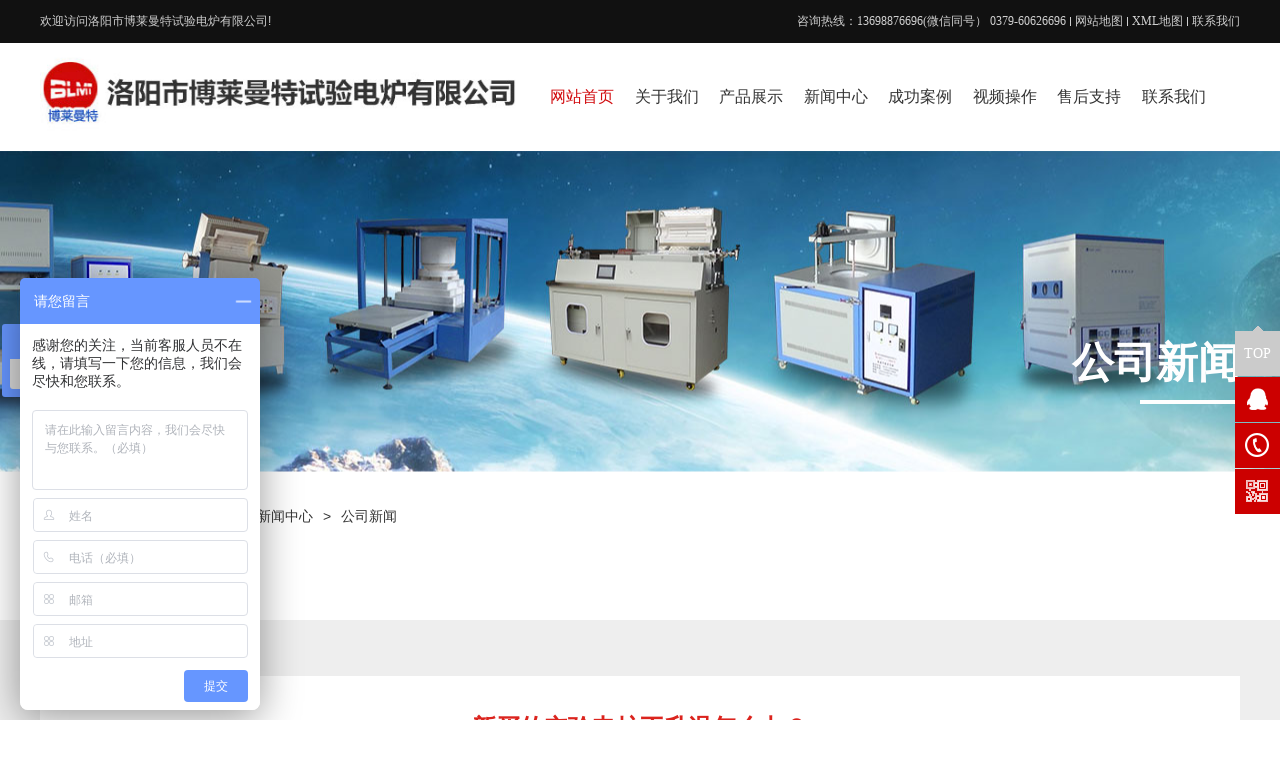

--- FILE ---
content_type: text/html; charset=utf-8;
request_url: http://www.gaowenlu.net/home-newsinfo-id-41.html
body_size: 4927
content:
<!DOCTYPE html>
<html lang="en">
<head>
<!--includes meta tags, title and more header definitions-->
<meta charset="utf-8">
<meta http-equiv="X-UA-Compatible" content="IE=edge">
<meta name="renderer" content="webkit">
<meta name="viewport" content="width=device-width, initial-scale=1.0, maximum-scale=1, user-scalable=no">
<meta name="author" content="洛阳市博莱曼特试验电炉有限公司">
<meta name="keywords" content="实验电炉不升温怎么办？" />
<meta name="description" content="相信有的用户遇到过，新买来的实验电炉使用时不会升温，这是怎么回事呢？我们先来分析一下实验电炉不升温的原因。一是发热元件没有安装好，因为生产厂家发货的时候，发热元件是没有事先装上的，而是用软包装包好。" />
<title>新买的实验电炉不升温怎么办？|公司新闻|洛阳市博莱曼特试验电炉有限公司</title>
<link rel="icon" type="image/png" href="/">
<!-- core CSS -->
<link href="Theme/Home/widgets/responsive/responsive.css" rel="stylesheet" />
<link href="Theme/Home/web/font/iconfont.css" rel="stylesheet" />
<!-- page CSS -->
<link href="Theme/Home/web/css/style.css" rel="stylesheet" />
<link href="Theme/Home/web/css/other.css" rel="stylesheet" />
<!-- media -->
<link href="Theme/Home/web/css/Pad.css" media="only screen and (max-width: 1024px)" rel="stylesheet" type="text/css"/>
<link href="Theme/Home/web/css/Mobile.css" media="only screen and (max-width: 640px)" rel="stylesheet" type="text/css"/>
<!-- widgets CSS -->
<link href="Theme/Home/widgets/plugin-fixed-call/style.css" rel="stylesheet" />

<!-- HTML5 shim and Respond.js IE8 support of HTML5 elements and media queries -->
<!--[if lt IE 9]>
<script src="Theme/Home/widgets/html5shiv/html5shiv.js"></script>
<script src="Theme/Home/widgets/respond/respond.min.js"></script>
<![endif]-->
<!--[if IE 6]>
<script src="Theme/Home/widgets/pngfix/pngfix.js"></script>
<![endif]-->
</head>

<body>
<script>
  // document.onmousemove = function(e){
  //   event.preventDefault();
  // };
</script>
  <header class="header f-cb">
    <div class="bar midd-hide">
      <div class="wrap">
        <div class="row">
          <div class="span-6 midd-8 smal-hide">欢迎访问洛阳市博莱曼特试验电炉有限公司!</div>
          <div class="span-6 midd-4 smal-12">
            <ul class="f-fr smal-12">
              <li class="smal-12"><a href="tel:13698876696(微信同号）">咨询热线：13698876696(微信同号） 0379-60626696</a><i class="split"></i></li>
              <li class="smal-hide"><a href="sitemap.html" title="网站地图" target="_blank">网站地图</a><i class="split"></i></li>
              <li class="smal-hide"><a href="sitemap.xml" title="XML地图" target="_blank">XML地图</a><i class="split"></i></li>
              <li class="smal-hide"><a href="/home-contact.html" title="联系我们">联系我们</a></li>
            </ul>
          </div>
        </div>
      </div>
    </div>
    <div class="navbox wrap row">
      <div class="logo span-5">
        <a href="/" title="洛阳市博莱曼特试验电炉有限公司"><img src="Theme/Home/web/img/logo.jpg" alt="洛阳市博莱曼特试验电炉有限公司"></a>
      </div>
      <!--nav-->
      <nav class="nav_transform1 span-7">
        <ul class="navCont f-cb">
          <li class="child on ">
            <a href="/" title="网站首页">
              <p class="title">网站首页</p>
            </a>
          </li>
          <li class="child ">
            <a href="/home-about.html" title="关于我们"><p class="title">关于我们</p></a>
            <ul class="childContent">
              <a href="/home-about.html" title="关于我们"><li class="childContentLi">关于我们</li></a>
                              <a href="/home-about-fid-29.html" title="企业文化"><li class="childContentLi">企业文化</li></a>
                          </ul>
          </li>
          <li class="child ">
            <a href="/home-product.html" title="产品展示">
              <p class="title">产品展示</p>
            </a>
            <ul class="childContent">
                              <a href="/home-product-fid-22.html" title="升降电炉"><li class="childContentLi">升降电炉</li></a>
                              <a href="/home-product-fid-23.html" title="箱式电炉"><li class="childContentLi">箱式电炉</li></a>
                              <a href="/home-product-fid-25.html" title="管式电炉"><li class="childContentLi">管式电炉</li></a>
                              <a href="/home-product-fid-21.html" title="熔块炉"><li class="childContentLi">熔块炉</li></a>
                              <a href="/home-product-fid-20.html" title="真空气氛电炉"><li class="childContentLi">真空气氛电炉</li></a>
                              <a href="/home-product-fid-12.html" title="钟罩电炉"><li class="childContentLi">钟罩电炉</li></a>
                              <a href="/home-product-fid-11.html" title="立式电炉"><li class="childContentLi">立式电炉</li></a>
                              <a href="/home-product-fid-30.html" title="真空热压炉"><li class="childContentLi">真空热压炉</li></a>
                              <a href="/home-product-fid-24.html" title="三温区管式炉"><li class="childContentLi">三温区管式炉</li></a>
                              <a href="/home-product-fid-19.html" title="台车炉"><li class="childContentLi">台车炉</li></a>
                              <a href="/home-product-fid-18.html" title="熔铝倾斜式坩埚电炉"><li class="childContentLi">熔铝倾斜式坩埚电炉</li></a>
                              <a href="/home-product-fid-17.html" title="马弗炉"><li class="childContentLi">马弗炉</li></a>
                              <a href="/home-product-fid-13.html" title="井式电炉"><li class="childContentLi">井式电炉</li></a>
                              <a href="/home-product-fid-14.html" title="高温热震炉"><li class="childContentLi">高温热震炉</li></a>
                              <a href="/home-product-fid-16.html" title="特种电炉"><li class="childContentLi">特种电炉</li></a>
                              <a href="/home-product-fid-15.html" title="电炉配件"><li class="childContentLi">电炉配件</li></a>
                          </ul>
          </li>
          <li class="child  ">
            <a href="/home-news.html" title="新闻中心">
              <p class="title">新闻中心</p>
            </a>
            <ul class="childContent">
                                  <a href="/home-news-fid-27.html" title="公司新闻"><li class="childContentLi">公司新闻</li></a>
                                  <a href="/home-news-fid-26.html" title="常见问题"><li class="childContentLi">常见问题</li></a>
                            </ul>
          </li>
          <li class="child ">
            <a href="/home-plist-fid-8.html" title="成功案例">
              <p class="title">成功案例</p>
            </a>
          </li>
          <li class="child ">
            <a href="/home-plist-fid-9.html" title="视频操作">
              <p class="title">视频操作</p>
            </a>
          </li>
          <li class="child ">
            <a href="/home-info-fid-10.html" title="售后支持">
              <p class="title">售后支持</p>
            </a>
          </li>
          <li class="child ">
            <a href="/home-contact.html" title="联系我们">
              <p class="title">联系我们</p>
            </a>
          </li>
        </ul>
      </nav>
      <!-- wap -->
      <i class="wapNavBtn iconfont icon-caidan hide midd-show"></i>
    </div>
    <div class="nav-overlay"></div>
    <h1 class="mlogo hide"><a href="/" title="洛阳市博莱曼特试验电炉有限公司"><span></span><img src="Theme/Home/web/img/logo.jpg" alt="洛阳市博莱曼特试验电炉有限公司"></a></h1>
    <button class="nav-trigger js-nav-trigger"><span class="nav-icon icon--lines"></span></button>
  </header>
<!-- Page -->
<div class="page">
    <!-- banner -->
    <div class="nbanner">
      <div class="wrap">
        <p><span class="size1">公司新闻</span><span class="size2"></span></p>
      </div>
    </div>
    <!-- 页面 -->
    <section class="sect_inner">
        <!-- 手机二级导航 -->
<div class="m-ins-blackbg"></div>
<div class="m-ins-navbox hide smal-show">
  <span class="left"><span class="ico"></span></span>
  <div class="right">
    <span class="tit">新闻中心</span>
    <div class="subbox">
                  <a href="/home-news-fid-27.html" title="公司新闻">公司新闻</a>
                  <a href="/home-news-fid-26.html" title="常见问题">常见问题</a>
              
    </div>
  </div>
  <div class="ret-subbox">
    <a href="/" title="首页">首页</a>
  </div>
</div>
<!-- PC导航 -->
<div class="submenu smal-hide">
  <div class="wrap">
       <div class="PageCrumbList">
          <i class="iconfont icon-home"></i>
          您当前所在位置：<a href="/" title="网站首页">网站首页 </a> - <a href='home-news.html'>新闻中心</a> > <a href='home-news-fid-27.html'>公司新闻</a>
       </div> 
       <div class="sidermenu"> 
                      <a href="/home-news-fid-27.html" title="公司新闻">公司新闻</a>
                      <a href="/home-news-fid-26.html" title="常见问题">常见问题</a>
            
       </div>
  </div>
</div>        <!-- 正文 -->
        <div class="wrap index_">
            <div class="box">
                <article class='content_bak'>
                    <header class="newsTit">
                        <h2>新买的实验电炉不升温怎么办？</h2>
                        <p class="smal-hide"><span>发布时间：2019-11-05</span><span>点击：4839</span></p>
                    </header>
<!--                     <div class="newsThumb">
                      <img src="Upload/20191105094308_2182.jpg" alt="新买的实验电炉不升温怎么办？">
                    </div> -->
                     <p>&nbsp; &nbsp; 相信有的用户遇到过，新买来的实验电炉使用时不会升温，这是怎么回事呢？我们先来分析一下实验电炉不升温的原因。一是发热元件没有安装好，因为生产厂家发货的时候，发热元件是没有事先装上的，而是用软包装包好。因为装上的话怕运输过程中震动幅度过大会导致发热元件断裂（发热元件比较脆，易断）。所以用户在收到物流以后需要自行或厂家安排技术人员来安装发热元件。如果用户自行安装的话，可能会出现安装不到位或正负极安反的现象，从而导致电炉不升温。所以呢，所以电炉如果出现不升温的情况，先检查一下发热元件是否安装正确、紧固。若是这个原因的话，只需要把发热元件安装好就解决了。</p><p style="text-align: center;"><img src="/Upload/image/20191105/1572918070861050.jpg" title="1572918070861050.jpg" alt="实验电炉.jpg"/></p><p>&nbsp; &nbsp; 另一个原因可能是热电偶没有安装好，热电偶作为实验电炉的测温元件，实时测量炉膛内的温度，如果热电偶没有安装好的话（热电偶也是不事先安装的），会出现温度仪表不显示温度数据，从而使人以为电炉没有升温。这种情况可以稍微打开一点炉门，观察炉膛内的状况，如果炉膛内温度有上升，但是温度仪表不显示温度的话，这就说明是热电偶出问题了。用户先按下停止升温按钮，然后切断电源。开始检查热电偶是否安装完好，如果有问题，只需把这个问题解决了就好了。</p><p>&nbsp; &nbsp;新买的<a href="http://www.gaowenlu.net" target="_self">实验电炉</a>不升温的话一般就是上述两种原因，按照以上方法解决了就好了。如果用户自行解决不了的话，那就联系生产厂家来帮忙解决。</p>
                </article>
                <section class="newsDetailCur f-cb">
                  <ul>
                    <li class="l">上一篇：<a href="/home-newsinfo-id-42.html" title="管式电炉怎么通惰性气体">管式电炉怎么通惰性气体</a></li>
                  <li class="r">下一篇：<a href="/home-newsinfo-id-40.html" title="教大家八项实验电炉操作注意">教大家八项实验电炉操作注意</a></li>
                  </ul>
                </section>
            </div>
        </div>
    </section>
</div>

  <!-- footer -->
  <footer class="footer">
    <div class="footer_link">
      <div class="wrap">
       <h1>LINKS:</h1>
         
          <a href="http://www.naimgangb.com" target=_blank>矩形管</a> 
         
      </div>
    </div>
    <div class="fnav smal-hide">
      <div class="wrap">
        <div class="footer_nav smal-hide">
          <a href="/" title="网站首页">网站首页</a>
          <a href="/home-about.html" title="关于我们">关于我们</a>
          <a href="/home-product.html" title="产品展示">产品展示</a>
          <a href="/home-news.html" title="新闻中心">新闻中心</a>
          <a href="/home-plist-fid-8.html" title="成功案例">成功案例</a>
          <a href="/home-info-fid-9.html" title="视频操作">视频操作</a>
          <a href="/home-info-fid-10.html" title="售后支持">售后支持</a>
          <a href="/home-contact.html" title="联系我们">联系我们</a>
        </div>
      </div>
    </div>
    <div class="footer_info">
      <div class="wrap">
        <div class="footer_detail">
          <div class="row">
            <div class="span-12 midd-12 smal-12">
              <p><span>手 机：13698876696(微信同号） 李经理</span>
              <span>0379-60626696 王经理</span> <span> 叶经理</span></p>
              <p><span>传 真：</span><span>邮 箱：lyblmtyl@163.com</span><span> 邮 编：471000</span><span>地 址：洛阳高新开发区东马沟工业园</span></p>
              <p><span>乘车路线：</span><span>COPYRIGHT © 洛阳市博莱曼特试验电炉有限公司  版权所有</span><script type="text/javascript">var cnzz_protocol = (("https:" == document.location.protocol) ? " https://" : " http://");document.write(unescape("%3Cspan id='cnzz_stat_icon_1275462224'%3E%3C/span%3E%3Cscript src='" + cnzz_protocol + "s5.cnzz.com/z_stat.php%3Fid%3D1275462224%26show%3Dpic' type='text/javascript'%3E%3C/script%3E"));</script> 备案号：<a href="http://beian.miit.gov.cn" target="_blank">豫ICP备11019207号-3</a></p>
            </div>
          </div>
        </div>
      </div>
    </div>
  </footer>
<!-- plugs call -->
<div class="plugin-fixed-call smal-hide">
  <div class="fixedTop" style="background: rgb(203, 203, 203);"><p>TOP</p><img class="fixedTopPointer" src="Theme/Home/widgets/plugin-fixed-call/pointer.png"></div>
  <a href="tencent://message/?uin=649296682&amp;Site=www.redwind.cn&amp;Menu=yes" target="_blank">
    <div class="child fixedQQ" id="fixedQQ"><img src="Theme/Home/widgets/plugin-fixed-call/QQ.png"><p>QQ客服</p></div>
  </a>
  <a href="javascript:;" onclick=""><div class="child fixedCall"><img src="Theme/Home/widgets/plugin-fixed-call/call.png"><p>13698876696(微信同号）</p></div></a>
  <div class="fixedCode">
    <img src="Theme/Home/widgets/plugin-fixed-call/code.png">
    <div class="fixedCodeInfo">
      <img class="fixedPointer" src="Theme/Home/widgets/plugin-fixed-call/leftPointer.png">
      <img class="fixedQr" src="Theme/Home/web/img/qr.jpg"> <!-- 二维码从后台调取 -->
    </div>
  </div>
</div>
<!-- plugs mobile ring -->
<div id="plugin-contact-ring2" class="hide smal-show">
  <a href="javascript: void(0)" id="ring-toggle-button"></a>
  <ul id="ring-list" class="">
    <li class="item item-phone"><a href="tel:13698876696(微信同号）"><i class="icon"></i><span class="">电话</span></a></li>
    <li class="item item-sms"><a href="sms:0379-60626696"><i class="icon"></i><span class="">短信</span></a></li>
    <li class="item item-map"><a href="/home-lbs.html"><i class="icon"></i><span class="">地图</span></a></li>
    <li class="item item-flush"><a href="javascript:location.reload();"><i class="icon"></i><span class="title">刷新</span></a></li>
  </ul>
</div>

<!--includes javascript at the bottom so the page loads faster-->
<script src="Theme/Home/seajs/sea.js" id="seajs-browser"></script>
<script src="Theme/Home/seajs/seajs.config.js"></script>
<script>
  seajs.use('app/index.js')
</script>
<script>
var _hmt = _hmt || [];
(function() {
  var hm = document.createElement("script");
  hm.src = "https://hm.baidu.com/hm.js?fa673d1d405b23b3ef96060921274332";
  var s = document.getElementsByTagName("script")[0]; 
  s.parentNode.insertBefore(hm, s);
})();
</script>
</body>
</html>

--- FILE ---
content_type: text/css
request_url: http://www.gaowenlu.net/Theme/Home/widgets/responsive/responsive.css
body_size: 6468
content:
/*
* @Description: responsive module
* @Author: jinbo
* @Date:   2017-12-15 09:48:21
* @Last Modified by:   tony
* @Last Modified time: 2017-12-19 10:08:06
*/

/*! normalize.css v2.1.3 | MIT License | git.io/normalize */
html{font-family:sans-serif;-webkit-text-size-adjust:100%;-ms-text-size-adjust:100%}
body{-webkit-overflow-scrolling: touch;overflow-scrolling: touch} /*上下拉动滚动条时卡顿、慢*/
body,button,dd,dl,form,h1,h2,h3,h4,h5,h6,ol,p,ul,menu{margin:0}
ol,ul,menu{padding-left:0;list-style-type:none}

article,aside,details,figcaption,figure,footer,header,hgroup,main,menu,nav,section,summary{display:block}
audio,canvas,progress,video{display:inline-block;vertical-align:baseline}
audio:not([controls]) {display: none;height: 0;}
[hidden],
template {display: none}
abbr[title] {border-bottom: 1px dotted}
b,strong {font-weight: bold}
dfn{font-style:italic}
h1{margin:.67em 0;font-size:2em}
mark{color:#000;background:#ff0}
small{font-size:80%}
sub,sup{position:relative;font-size:75%;line-height:0;vertical-align:baseline}
sup{top:-.5em}
sub{bottom:-.25em}
img{border:0}
svg:not(:root) {overflow: hidden;}
figure{margin:1em 40px}
hr{height:0;-webkit-box-sizing:content-box;-moz-box-sizing:content-box;box-sizing:content-box}
pre{overflow:auto}
code,kbd,pre,samp{font-family:monospace,monospace;font-size:1em}
button,input,optgroup,select,textarea{margin:0;font:inherit;color:inherit}
button{overflow:visible}
button,select{text-transform:none}
button,html input[type="button"],input[type="reset"],input[type="submit"] {-webkit-appearance: button;cursor: pointer;}
button[disabled],html input[disabled] {cursor: default;}
button::-moz-focus-inner,input::-moz-focus-inner {padding: 0;border: 0;}
input {line-height: normal;}
input[type="checkbox"],
input[type="radio"] {
  -webkit-box-sizing: border-box;
     -moz-box-sizing: border-box;
          box-sizing: border-box;
  padding: 0;
}
input[type="number"]::-webkit-inner-spin-button,
input[type="number"]::-webkit-outer-spin-button {
  height: auto;
}
input[type="search"] {
  -webkit-box-sizing: content-box;
     -moz-box-sizing: content-box;
          box-sizing: content-box;
  -webkit-appearance: textfield;
}
input[type="search"]::-webkit-search-cancel-button,input[type="search"]::-webkit-search-decoration {
  -webkit-appearance: none;
}
fieldset{padding:.35em .625em .75em;margin:0 2px;border:1px solid silver}
legend{padding:0;border:0}
textarea{overflow:auto}
optgroup{font-weight:700}
table{border-spacing:0;border-collapse:collapse}
table,tr,td{border: 1px #000 solid}
td,th{padding:0}
img{max-width:100%;border:0;vertical-align:top}
a,button,input,select,textarea{outline:0}

/* 美化 */
/*.h1, .h2, .h3, .h4, .h5, .h6, h1, h2, h3, h4, h5, h6 {text-shadow: rgba(0,0,0,.15) 0 0 1px;}*/
a{text-shadow:none;text-decoration: none;-webkit-tap-highlight-color: rgba(171, 135, 84, 0);background-color: transparent;}
* {
  -webkit-tap-highlight-color: rgba(171, 135, 84, 0);
  -webkit-touch-callout: none;
  -webkit-text-size-adjust: 100%; /*旋转屏幕时，字体大小调整的问题*/
  -webkit-font-smoothing: antialiased;
  -moz-osx-font-smoothing: grayscale;
}

/* module 模块
----------------------------------------------------*/
/* 简易数据表格-格边框 */
.m-table{table-layout:fixed;width:100%;line-height:1.5;}
.m-table th,.m-table td{padding:10px;border:1px solid #e8e8e8;text-align:center;}
.m-table th{font-weight:bold;}
.m-table tbody tr:nth-child(2n){background:#fafafa;}
.m-table tbody tr:hover{background:#e4f4e9;}
.m-table tbody tr:nth-child(2n):hover{background:#fff;}
.m-table .cola{width:100px;}
.m-table .colb{width:200px;}
.m-table .colc{width:60px;}

/* 简易数据表格-行边框*/
.m-table-row th,.m-table-row td{border-width:0 0 1px;}

/* 简易数据表格-圆角*/
.m-table-rds{border-collapse:separate;border:1px solid #ddd;border-width:0 1px 1px 0;border-radius:5px;}
.m-table-rds th,.m-table-rds td{border-width:1px 0 0 1px;}
.m-table-rds >:first-child >:first-child >:first-child{border-top-left-radius:5px;}
.m-table-rds >:first-child >:first-child >:last-child{border-top-right-radius:5px;}
.m-table-rds >:last-child >:last-child >:first-child{border-bottom-left-radius:5px;}
.m-table-rds >:last-child >:last-child >:last-child{border-bottom-right-radius:5px;}

/* 表单 */
.m-form {padding: 0 0 10px 0}
.m-form legend{font-size: 1.25rem;color: #444;padding-bottom: 8px;}
.m-form .btn{width: 100%;border-radius: 0;padding:10px 10px;margin-top:0;border:1px solid #ab8754;background: #ab8754;color: #fff;}
.m-form .btn { transition-duration: .5s;-ms-transition-duration: .5s;-moz-transition-duration: .5s;-webkit-transition-duration: .5s;}
.m-form .btn-default:focus,
.m-form .btn-default.focus{color: #fff; opacity: 0.8}
.m-form .btn-default:hover{color: #fff; opacity: 0.8;border-color:#ff8e00;background-color: #ff8e00;}
.m-form .btn[type='reset']{background-color: #797979;border:1px solid #797979;}

.form-label{display: inline-block; max-width: 100%; margin-bottom: 5px; font-weight: normal;font-size: 14px} /*input label：<label class="control-label" for="name">Input with success</label>*/
.form-control {
  box-sizing:border-box;
  display: block;
  width: 100%;
  height: 40px;
  padding: 6px 12px;
  font-size: 14px;
  line-height: 1.42857143;
  color: #555;
  background-color: #f1f1f1;
  background-image: none;
  border: 1px solid #eae7e7; /*#ccc;*/
  border-radius: 0; /*4px;*/
  -webkit-box-shadow: inset 0 1px 1px rgba(0,0,0,.075);
  box-shadow: inset 0 1px 1px rgba(0,0,0,.075);
  -webkit-transition: border-color ease-in-out .15s,-webkit-box-shadow ease-in-out .15s;
  -o-transition: border-color ease-in-out .15s,box-shadow ease-in-out .15s;
  transition: border-color ease-in-out .15s,box-shadow ease-in-out .15s;
}
.form-control:focus{border-color: #66afe9; outline: 0; -webkit-box-shadow: inset 0 1px 1px rgba(0,0,0,.075), 0 0 8px rgba(102, 175, 233, .6); box-shadow: inset 0 1px 1px rgba(0,0,0,.075), 0 0 8px rgba(102, 175, 233, .6);}
.form-control::-moz-placeholder{color: #999; opacity: 1;}
.form-control:-ms-input-placeholder{color: #999;}
.form-control::-webkit-input-placeholder{color: #999;}
.form-control[disabled],
.form-control[readonly],
fieldset[disabled] .form-control{background-color: #eee; opacity: 1;}
.form-control[disabled],
fieldset[disabled] .form-control{cursor: not-allowed;}
textarea.form-control{height: auto;}
input[type="search"]{-webkit-appearance: none;}

@media (min-width: 768px){
  .form-inline .form-group{ /*定义*/
  width:100%;border-bottom:1px solid #eae7e7;border-left:1px solid #eae7e7;padding:10px 0;      /*默认*/display:inline-block;margin-bottom:0;vertical-align:middle;}
  .form-inline .form-control{ /*默认*/
  display:inline-block;width:auto;vertical-align:middle;      /*定义*/width:60%}
  .form-inline .form-label{padding-left:15px;width:86px;text-align:left;}
  select.form-control{  /*margin-left: -4px;*/}
}

@media screen and (-webkit-min-device-pixel-ratio: 0) {
  input[type="date"].form-control,
  input[type="time"].form-control,
  input[type="datetime-local"].form-control,
  input[type="month"].form-control {
    line-height: 34px;
  }
  input[type="date"].input-sm,
  input[type="time"].input-sm,
  input[type="datetime-local"].input-sm,
  input[type="month"].input-sm,
  .input-group-sm input[type="date"],
  .input-group-sm input[type="time"],
  .input-group-sm input[type="datetime-local"],
  .input-group-sm input[type="month"] {
    line-height: 30px;
  }
  input[type="date"].input-lg,
  input[type="time"].input-lg,
  input[type="datetime-local"].input-lg,
  input[type="month"].input-lg,
  .input-group-lg input[type="date"],
  .input-group-lg input[type="time"],
  .input-group-lg input[type="datetime-local"],
  .input-group-lg input[type="month"] {
    line-height: 46px;
  }
}
.form-group {margin-bottom: 15px;}
.radio,
.checkbox{position: relative; display: block; margin-top: 10px; margin-bottom: 10px;}
.radio label,
.checkbox label{min-height: 20px; padding-left: 20px; margin-bottom: 0; font-weight: normal; cursor: pointer;}
.radio input[type="radio"],
.radio-inline input[type="radio"],
.checkbox input[type="checkbox"],
.checkbox-inline input[type="checkbox"]{position: absolute; margin-top: 4px \9; margin-left: -20px;}
.radio + .radio,
.checkbox + .checkbox{margin-top: -5px;}
.radio-inline,
.checkbox-inline{position: relative; display: inline-block; padding-left: 20px; margin-bottom: 0; font-weight: normal; vertical-align: middle; cursor: pointer;}
.radio-inline + .radio-inline,
.checkbox-inline + .checkbox-inline{margin-top: 0; margin-left: 10px;}
input[type="radio"][disabled],
input[type="checkbox"][disabled],
input[type="radio"].disabled,
input[type="checkbox"].disabled,
fieldset[disabled] input[type="radio"],
fieldset[disabled] input[type="checkbox"]{cursor: not-allowed;}
.radio-inline.disabled,
.checkbox-inline.disabled,
fieldset[disabled] .radio-inline,
fieldset[disabled] .checkbox-inline{cursor: not-allowed;}
.radio.disabled label,
.checkbox.disabled label,
fieldset[disabled] .radio label,
fieldset[disabled] .checkbox label{cursor: not-allowed;}
:-moz-placeholder { /* Mozilla Firefox 4 to 18 */
    color: #ccc;  
}
::-moz-placeholder { /* Mozilla Firefox 19+ */
    color: #ccc;
}
input:-ms-input-placeholder,textarea:-ms-input-placeholder{color:#ccc;}
input::-webkit-input-placeholder,textarea::-webkit-input-placeholder{color:#ccc;}

/* functions 函数
----------------------------------------------------*/
.f-cb:after,.f-cbli li:after{display:block;clear:both;visibility:hidden;height:0;overflow:hidden;content:".";}
.f-cb,.f-cbli li{zoom:1;}
.f-ib{display:inline-block;*display:inline;*zoom:1;}
.f-dn{display:none;}
.f-db{display:block;}
.f-fl{float:left;}
.f-fr{float:right;}
.f-pr{position:relative;}
.f-prz{position:relative;zoom:1;}
.f-pa{position:absolute;}
.f-oh{overflow:hidden;}
.f-ff0{font-family:arial,\5b8b\4f53;}
.f-ff1{font-family:"Microsoft YaHei",\5fae\8f6f\96c5\9ed1,arial,\5b8b\4f53;}
.f-fs1{font-size:12px;}
.f-fs2{font-size:14px;}
.f-fwn{font-weight:normal;}
.f-fwb{font-weight:bold;}
.f-tal{text-align:left;}
.f-tac{text-align:center!important;}
.f-tar{text-align:right;}
.f-taj{text-align:justify;text-justify:inter-ideograph;}
.f-vam,.f-vama *{vertical-align:middle;}
.f-wsn{word-wrap:normal;white-space:nowrap;}
.f-pre{overflow:hidden;text-align:left;white-space:pre-wrap;word-wrap:break-word;word-break:break-all;}
.f-wwb{white-space:normal;word-wrap:break-word;word-break:break-all;}
.f-ti{overflow:hidden;text-indent:-30000px;}
.f-ti2{text-indent:2em;}
.f-lhn{line-height:normal;}
.f-tdu,.f-tdu:hover{text-decoration:underline;}
.f-tdn,.f-tdn:hover{text-decoration:none;}
.f-toe{overflow:hidden;word-wrap:normal;white-space:nowrap;text-overflow:ellipsis;}
.f-csp{cursor:pointer;}
.f-csd{cursor:default;}
.f-csh{cursor:help;}
.f-csm{cursor:move;}
.f-usn{-webkit-user-select:none;-moz-user-select:none;-ms-user-select:none;-o-user-select:none;user-select:none;}
.f-cen{margin:0 auto;}
.small{font-size:.8em;margin-bottom:1.875em;line-height:1.875em;}
.large{font-size:1.2em;line-height:2.5em;margin-bottom:1.25em;}
.overflow{text-indent:-9999px;font-size:0;line-height:0;}
.overflow a{display:block;width:100%;height:100%;}

/* widgets
----------------------------------------------------*/
/* respimg */
.widget-respimg{display:table-cell!important;text-align:center;vertical-align:middle}
.widget-respimg img{max-height:100%;max-width:100%}
/*.isIE .widget-respimg{display: block!important;}
.isIE .widget-respimg img{width: auto;height: auto;vertical-align: middle;}
*/

/*垂直居中*/
.ghost-center{height: 100%}
.ghost-center:before{content: " ";display: inline-block;height: 100%;width: 0%;vertical-align: middle;}
.ghost-center p{display: inline-block;vertical-align: middle}

/*RGBA模式遮罩层*/
/*样式1*/
.shade { position: absolute; top: 0; left: 0; z-index: 999; width: 100%; height: 100%; transition: all .5s ease }
a:hover .shade { z-index: 999; background: url(../img/plus2.png) center center no-repeat rgba(0, 0, 0, .5) }
/*样式2*/
.mask { position: absolute; top: 0; right: 0; bottom: 0; left: 0; background: url(../img/layer.png) no-repeat; background-size: 100%; color: #FFF; content: ""; font-size: 18px }
.mask2 { position: absolute; top: 0; right: 0; bottom: 0; left: 0; background: rgba(0, 0, 0, .2); }
/*样式3*/
.mask3 { position: absolute; top: 0; right: 0; left: 0; bottom: 0; width: 100%; height: 100%; text-align: center;background: rgba(230, 184, 88, .8);}
.mask3 { -webkit-transition: all ease-in-out .35s; -moz-transition: all ease-in-out .35s; -o-transition: all ease-in-out .35s; transition: all ease-in-out .35s; -ms-transition: all ease-in-out .35s }


/* ==========================================================================
   responsive display definitions
   ========================================================================== */

/*
 * PcMode-max
 */
html{font-size: 16px}
body:after {
  display: block;
  height: 0;
  line-height: 0;
  overflow: hidden;
  visibility: hidden;
  content: 'Pc';
}
.wrap{max-width:1400px;margin-left:auto;margin-right:auto; *width:1400px;}
.PcMode:after { content: 'Pc' !important;}
.UnpcPush, .MobilePush { display: none;}

/*
 * PcMode-mid
 */
@media only screen and (min-width: 1200px) and (max-width: 1400px) {

  .wrap{max-width:1200px;;}

}

/*
 * PcMode-min
 */
@media only screen and (min-width: 1024px) and (max-width: 1200px) {

  .wrap{max-width:1002px;;}

}

/*
 * PadMode
 */
@media only screen and (min-width: 640px) and (max-width: 1024px) {
  html{font-size: 14px;}
  body:after {
    content: 'Pad';
  }
  body{ user-select: none;-webkit-user-select: none;}
  body,input,textarea,button,select {font-size:14px;}
  .wrap{padding-left:2%;padding-right:2%;max-width: none;}
  .PcPush{display: none;}
  .UnpcPush{display: block;}
}

/*
 * MobileMode
 */
@media only screen and (max-width: 640px) {
  html{font-size: 13px;}
  body:after {
    content: 'Mobile';
  }
  body,input,textarea,button,select {font-size:12px;}
  .wrap{padding-left:4%;padding-right:4%; }
  .UnmobilePush{display: none;}
  .MobilePush{display:block;}
  img[data-src]{opacity: 1;}
}


/* ---------------------------------------------------------- */
/* higher DPI                                                 */
/* ---------------------------------------------------------- */
@media  only screen and (-webkit-min-device-pixel-ratio: 1.3),only screen and (-o-min-device-pixel-ratio: 13/10),only screen and (min-resolution: 120dpi) {
    /* Your code to swap higher DPI images */

}


/* ---------------------------------------------------------- */
/* A media query for iphone device                            */
/* ---------------------------------------------------------- */
@media (device-height:480px) and (-webkit-min-device-pixel-ratio:2){
  /*iphone4*/
  .ghost-center p {
    padding: 0;
    font-size: 0.9rem;
  }
}

@media (device-height:568px) and (-webkit-min-device-pixel-ratio:2){
  /*iphone5*/
  .ghost-center p {
    padding: 0;
    font-size: 0.9rem;
  }
}

@media (device-height:667px) and (-webkit-min-device-pixel-ratio:2){
  /*iphone6*/

}

@media (device-height:736px) and (-webkit-min-device-pixel-ratio:2){
  /*iphone6+*/

}


/* ---------------------------------------------------------- */
/* 专门针对ANDROID设备                                        */
/* 可解决安卓不同分辨率引起的页面重构问题                     */
/* ---------------------------------------------------------- */
@media only screen and (max-device-width:240px) {
  /* 240px的宽度Styles */
}
@media only screen and (min-device-width:241px) and (max-device-width:360px) {
  /* 360px的宽度Styles */
}
@media only screen and (min-device-width:361px) and (max-device-width:480px) {
  /* 480px的宽度Styles */
}


/*
 * 栅格
 */
.hide{display:none;}
.row{width:102%;}
.row:after,.row:before{clear:both;display:table;content:" ";}
.full-row .row .span-1,.span-1{float:left;margin-right:2%;width:6.33333333%;} /*transition:.2s width ease;*/
.full-row .row .span-2,.span-2{float:left;margin-right:2%;width:14.66666667%;}
.full-row .row .span-3,.span-3{float:left;margin-right:2%;width:23%;}
.full-row .row .span-4,.span-4{float:left;margin-right:2%;width:31.33333333%;}
.full-row .row .span-5,.span-5{float:left;margin-right:2%;width:39.66666667%;}
.full-row .row .span-6,.span-6{float:left;margin-right:2%;width:48%;}
.full-row .row .span-7,.span-7{float:left;margin-right:2%;width:56.33333333%;}
.full-row .row .span-8,.span-8{float:left;margin-right:2%;width:64.66666667%;}
.full-row .row .span-9,.span-9{float:left;margin-right:2%;width:73%;}
.full-row .row .span-10,.span-10{float:left;margin-right:2%;width:81.33333333%;}
.full-row .row .span-11,.span-11{float:left;margin-right:2%;width:89.66666667%;}
.full-row .row .span-12,.span-12{float:left;margin-right:2%;width:98%;}
.full-row .row .span-13,.span-13{float:left;margin-right:2%;width:106.33333333%;}
.full-row .row .span-14,.span-14{float:left;margin-right:2%;width:114.66666667%;}
.full-row .row .span-15,.span-15{float:left;margin-right:2%;width:123%;}
.full-row .row .span-16,.span-16{float:left;margin-right:2%;width:131.33333333%;}
.full-row .row .span-17,.span-17{float:left;margin-right:2%;width:139.66666667%;}
.full-row .row .span-18,.span-18{float:left;margin-right:2%;width:148%;}
.full-row .row .span-19,.span-19{float:left;margin-right:2%;width:156.33333333%;}
.full-row .row .span-20,.span-20{float:left;margin-right:2%;width:164.66666667%;}
.full-row .row .span-21,.span-21{float:left;margin-right:2%;width:173%;}
.full-row .row .span-22,.span-22{float:left;margin-right:2%;width:181.33333333%;}
.full-row .row .span-23,.span-23{float:left;margin-right:2%;width:189.66666667%;}
.full-row .row .span-24,.span-24{float:left;margin-right:2%;width:198%;}
.pull-right{float:right;}
.pull-left{float:left;}
.center{position:relative;left:-1%;float:none;clear:both;display:block;margin-right:auto;margin-left:auto;}
.pull-left-1{position:relative;left:-8.33333333%;}
.pull-left-2{position:relative;left:-16.66666667%;}
.pull-left-3{position:relative;left:-25%;}
.pull-left-4{position:relative;left:-33.33333333%;}
.pull-left-5{position:relative;left:-41.66666667%;}
.pull-left-6{position:relative;left:-50%;}
.pull-left-7{position:relative;left:-58.33333333%;}
.pull-left-8{position:relative;left:-66.66666667%;}
.pull-left-9{position:relative;left:-75%;}
.pull-left-10{position:relative;left:-83.33333333%;}
.pull-left-11{position:relative;left:-91.66666667%;}
.pull-left-12{position:relative;left:-100%;}
.pull-left-13{position:relative;left:-108.33333333%;}
.pull-left-14{position:relative;left:-116.66666667%;}
.pull-left-15{position:relative;left:-125%;}
.pull-left-16{position:relative;left:-133.33333333%;}
.pull-left-17{position:relative;left:-141.66666667%;}
.pull-left-18{position:relative;left:-150%;}
.pull-left-19{position:relative;left:-158.33333333%;}
.pull-left-20{position:relative;left:-166.66666667%;}
.pull-left-21{position:relative;left:-175%;}
.pull-left-22{position:relative;left:-183.33333333%;}
.pull-left-23{position:relative;left:-191.66666667%;}
.pull-left-24{position:relative;left:-200%;}

.pull-right-1{position:relative;left:8.33333333%;}
.pull-right-2{position:relative;left:16.66666667%;}
.pull-right-3{position:relative;left:25%;}
.pull-right-4{position:relative;left:33.33333333%;}
.pull-right-5{position:relative;left:41.66666667%;}
.pull-right-6{position:relative;left:50%;}
.pull-right-7{position:relative;left:58.33333333%;}
.pull-right-8{position:relative;left:66.66666667%;}
.pull-right-9{position:relative;left:75%;}
.pull-right-10{position:relative;left:83.33333333%;}
.pull-right-11{position:relative;left:91.66666667%;}
.pull-right-12{position:relative;left:100%;}
.pull-right-13{position:relative;left:108.33333333%;}
.pull-right-14{position:relative;left:116.66666667%;}
.pull-right-15{position:relative;left:125%;}
.pull-right-16{position:relative;left:133.33333333%;}
.pull-right-17{position:relative;left:141.66666667%;}
.pull-right-18{position:relative;left:150%;}
.pull-right-19{position:relative;left:158.33333333%;}
.pull-right-20{position:relative;left:166.66666667%;}
.pull-right-21{position:relative;left:175%;}
.pull-right-22{position:relative;left:183.33333333%;}
.pull-right-23{position:relative;left:191.66666667%;}
.pull-right-24{position:relative;left:200%;}

.full-row{width:100%;}
.full-row:after,.full-row:before{clear:both;display:table;content:" ";}
.full-row [class*=midd],.full-row [class*=smal],.full-row [class*=span]{margin-right:0;}
.full-row .span-1{width:8.33333333%;}
.full-row .span-2{width:16.66666667%;}
.full-row .span-3{width:25%;}
.full-row .span-4{width:33.33333333%;}
.full-row .span-5{width:41.66666667%;}
.full-row .span-6{width:50%;}
.full-row .span-7{width:58.33333333%;}
.full-row .span-8{width:66.66666667%;}
.full-row .span-9{width:75%;}
.full-row .span-10{width:83.33333333%;}
.full-row .span-11{width:91.66666667%;}
.full-row .span-12{width:100%;}
.full-row .span-13{width:108.33333333%;}
.full-row .span-14{width:116.66666667%;}
.full-row .span-15{width:125%;}
.full-row .span-16{width:133.33333333%;}
.full-row .span-17{width:141.66666667%;}
.full-row .span-18{width:150%;}
.full-row .span-19{width:158.33333333%;}
.full-row .span-20{width:166.66666667%;}
.full-row .span-21{width:175%;}
.full-row .span-22{width:183.33333333%;}
.full-row .span-23{width:191.66666667%;}
.full-row .span-24{width:200%;}
.full-row .center{left:auto;}

@media only screen and (max-width:75em){
  .full-row .row .pc-1,.pc-1{width:6.33333333%;}
  .full-row .row .pc-2,.pc-2{width:14.66666667%;}
  .full-row .row .pc-3,.pc-3{width:23%;}
  .full-row .row .pc-4,.pc-4{width:31.33333333%;}
  .full-row .row .pc-5,.pc-5{width:39.66666667%;}
  .full-row .row .pc-6,.pc-6{width:48%;}
  .full-row .row .pc-7,.pc-7{width:56.33333333%;}
  .full-row .row .pc-8,.pc-8{width:64.66666667%;}
  .full-row .row .pc-9,.pc-9{width:73%;}
  .full-row .row .pc-10,.pc-10{width:81.33333333%;}
  .full-row .row .pc-11,.pc-11{width:89.66666667%;}
  .full-row .row .pc-12,.pc-12{width:98%;}
  .full-row .row .pc-13,.pc-13{width:106.33333333%;}
  .full-row .row .pc-14,.pc-14{width:114.66666667%;}
  .full-row .row .pc-15,.pc-15{width:123%;}
  .full-row .row .pc-16,.pc-16{width:131.33333333%;}
  .full-row .row .pc-17,.pc-17{width:139.66666667%;}
  .full-row .row .pc-18,.pc-18{width:148%;}
  .full-row .row .pc-19,.pc-19{width:156.33333333%;}
  .full-row .row .pc-20,.pc-20{width:164.66666667%;}
  .full-row .row .pc-21,.pc-21{width:173%;}
  .full-row .row .pc-22,.pc-22{width:181.33333333%;}
  .full-row .row .pc-23,.pc-23{width:189.66666667%;}
  .full-row .row .pc-24,.pc-24{width:198%;}
  .pc-hide{display:none;}
  .pc-center{position:relative;left:-1%;float:none;clear:both;display:block;margin-right:auto;margin-left:auto;}
  .full-row .pc-1{width:8.33333333%;}
  .full-row .pc-2{width:16.66666667%;}
  .full-row .pc-3{width:25%;}
  .full-row .pc-4{width:33.33333333%;}
  .full-row .pc-5{width:41.66666667%;}
  .full-row .pc-6{width:50%;}
  .full-row .pc-7{width:58.33333333%;}
  .full-row .pc-8{width:66.66666667%;}
  .full-row .pc-9{width:75%;}
  .full-row .pc-10{width:83.33333333%;}
  .full-row .pc-11{width:91.66666667%;}
  .full-row .pc-12{width:100%;}
  .full-row .pc-13{width:108.33333333%;}
  .full-row .pc-14{width:116.66666667%;}
  .full-row .pc-15{width:125%;}
  .full-row .pc-16{width:133.33333333%;}
  .full-row .pc-17{width:141.66666667%;}
  .full-row .pc-18{width:150%;}
  .full-row .pc-19{width:158.33333333%;}
  .full-row .pc-20{width:166.66666667%;}
  .full-row .pc-21{width:175%;}
  .full-row .pc-22{width:183.33333333%;}
  .full-row .pc-23{width:191.66666667%;}
  .full-row .pc-24{width:200%;}
}

@media only screen and (max-width:64em){
  .full-row .row .midd-1,.midd-1{width:6.33333333%;}
  .full-row .row .midd-2,.midd-2{width:14.66666667%;}
  .full-row .row .midd-3,.midd-3{width:23%;}
  .full-row .row .midd-4,.midd-4{width:31.33333333%;}
  .full-row .row .midd-5,.midd-5{width:39.66666667%;}
  .full-row .row .midd-6,.midd-6{width:48%;}
  .full-row .row .midd-7,.midd-7{width:56.33333333%;}
  .full-row .row .midd-8,.midd-8{width:64.66666667%;}
  .full-row .row .midd-9,.midd-9{width:73%;}
  .full-row .row .midd-10,.midd-10{width:81.33333333%;}
  .full-row .row .midd-11,.midd-11{width:89.66666667%;}
  .full-row .row .midd-12,.midd-12{width:98%;}
  .full-row .row .midd-13,.midd-13{width:106.33333333%;}
  .full-row .row .midd-14,.midd-14{width:114.66666667%;}
  .full-row .row .midd-15,.midd-15{width:123%;}
  .full-row .row .midd-16,.midd-16{width:131.33333333%;}
  .full-row .row .midd-17,.midd-17{width:139.66666667%;}
  .full-row .row .midd-18,.midd-18{width:148%;}
  .full-row .row .midd-19,.midd-19{width:156.33333333%;}
  .full-row .row .midd-20,.midd-20{width:164.66666667%;}
  .full-row .row .midd-21,.midd-21{width:173%;}
  .full-row .row .midd-22,.midd-22{width:181.33333333%;}
  .full-row .row .midd-23,.midd-23{width:189.66666667%;}
  .full-row .row .midd-24,.midd-24{width:198%;}
  .midd-hide{display:none;}
  .midd-center{position:relative;left:-1%;float:none;clear:both;display:block;margin-right:auto;margin-left:auto;}
  .full-row .midd-1{width:8.33333333%;}
  .full-row .midd-2{width:16.66666667%;}
  .full-row .midd-3{width:25%;}
  .full-row .midd-4{width:33.33333333%;}
  .full-row .midd-5{width:41.66666667%;}
  .full-row .midd-6{width:50%;}
  .full-row .midd-7{width:58.33333333%;}
  .full-row .midd-8{width:66.66666667%;}
  .full-row .midd-9{width:75%;}
  .full-row .midd-10{width:83.33333333%;}
  .full-row .midd-11{width:91.66666667%;}
  .full-row .midd-12{width:100%;}
  .full-row .midd-13{width:108.33333333%;}
  .full-row .midd-14{width:116.66666667%;}
  .full-row .midd-15{width:125%;}
  .full-row .midd-16{width:133.33333333%;}
  .full-row .midd-17{width:141.66666667%;}
  .full-row .midd-18{width:150%;}
  .full-row .midd-19{width:158.33333333%;}
  .full-row .midd-20{width:166.66666667%;}
  .full-row .midd-21{width:175%;}
  .full-row .midd-22{width:183.33333333%;}
  .full-row .midd-23{width:191.66666667%;}
  .full-row .midd-24{width:200%;}
}
@media only screen and (max-width:40em){
  .full-row .row .smal-1,.smal-1{width:6.33333333%;}
  .full-row .row .smal-2,.smal-2{width:14.66666667%;}
  .full-row .row .smal-3,.smal-3{width:23%;}
  .full-row .row .smal-4,.smal-4{width:31.33333333%;}
  .full-row .row .smal-5,.smal-5{width:39.66666667%;}
  .full-row .row .smal-6,.smal-6{width:48%;}
  .full-row .row .smal-7,.smal-7{width:56.33333333%;}
  .full-row .row .smal-8,.smal-8{width:64.66666667%;}
  .full-row .row .smal-9,.smal-9{width:73%;}
  .full-row .row .smal-10,.smal-10{width:81.33333333%;}
  .full-row .row .smal-11,.smal-11{width:89.66666667%;}
  .full-row .row .smal-12,.smal-12{width:98%;}
  .full-row .row .smal-13,.smal-13{width:106.33333333%;}
  .full-row .row .smal-14,.smal-14{width:114.66666667%;}
  .full-row .row .smal-15,.smal-15{width:123%;}
  .full-row .row .smal-16,.smal-16{width:131.33333333%;}
  .full-row .row .smal-17,.smal-17{width:139.66666667%;}
  .full-row .row .smal-18,.smal-18{width:148%;}
  .full-row .row .smal-19,.smal-19{width:156.33333333%;}
  .full-row .row .smal-20,.smal-20{width:164.66666667%;}
  .full-row .row .smal-21,.smal-21{width:173%;}
  .full-row .row .smal-22,.smal-22{width:181.33333333%;}
  .full-row .row .smal-23,.smal-23{width:189.66666667%;}
  .full-row .row .smal-24,.smal-24{width:198%;}
  .smal-hide{display:none!important;}
  .smal-center,.smal-show{display:block;}
  .smal-center{position:relative;left:-1%;float:none;clear:both;margin-right:auto;margin-left:auto;}
  [class*=pull-left-],[class*=pull-right-]{right:auto;left:auto;}
  .full-row .smal-1{width:8.33333333%;}
  .full-row .smal-2{width:16.66666667%;}
  .full-row .smal-3{width:25%;}
  .full-row .smal-4{width:33.33333333%;}
  .full-row .smal-5{width:41.66666667%;}
  .full-row .smal-6{width:50%;}
  .full-row .smal-7{width:58.33333333%;}
  .full-row .smal-8{width:66.66666667%;}
  .full-row .smal-9{width:75%;}
  .full-row .smal-10{width:83.33333333%;}
  .full-row .smal-11{width:91.66666667%;}
  .full-row .smal-12{width:100%;}
  .full-row .smal-13{width:108.33333333%;}
  .full-row .smal-14{width:116.66666667%;}
  .full-row .smal-15{width:125%;}
  .full-row .smal-16{width:133.33333333%;}
  .full-row .smal-17{width:141.66666667%;}
  .full-row .smal-18{width:150%;}
  .full-row .smal-19{width:158.33333333%;}
  .full-row .smal-20{width:166.66666667%;}
  .full-row .smal-21{width:175%;}
  .full-row .smal-22{width:183.33333333%;}
  .full-row .smal-23{width:191.66666667%;}
  .full-row .smal-24{width:200%;}
}

--- FILE ---
content_type: text/css
request_url: http://www.gaowenlu.net/Theme/Home/web/font/iconfont.css
body_size: 612
content:

@font-face {font-family: "iconfont";
  src: url('iconfont.eot?t=1496995983419'); /* IE9*/
  src: url('iconfont.eot?t=1496995983419#iefix') format('embedded-opentype'), /* IE6-IE8 */
  url('iconfont.woff?t=1496995983419') format('woff'), /* chrome, firefox */
  url('iconfont.ttf?t=1496995983419') format('truetype'), /* chrome, firefox, opera, Safari, Android, iOS 4.2+*/
  url('iconfont.svg?t=1496995983419#iconfont') format('svg'); /* iOS 4.1- */
}

.iconfont {
  font-family:"iconfont" !important;
  font-style:normal;
  -webkit-font-smoothing: antialiased;
  -moz-osx-font-smoothing: grayscale;
}

.icon-caidan:before { content: "\e601"; }

.icon-shangyiye:before { content: "\e604"; }

.icon-kefu:before { content: "\e606"; }

.icon-chengche:before { content: "\e608"; }

.icon-chuanzhen:before { content: "\e650"; }

.icon-xiayiye:before { content: "\e60c"; }

.icon-dianhua:before { content: "\e607"; }

.icon-xyxiayige01:before { content: "\e610"; }

.icon-tucexiayige:before { content: "\e616"; }

.icon-tuceshangyige:before { content: "\e617"; }

.icon-iconfonttrophy:before { content: "\e61b"; }

.icon-youjiantou-copy:before { content: "\e61c"; }

.icon-xiaohuojian:before { content: "\e61d"; }

.icon-a881:before { content: "\e686"; }

.icon-hezuogongying:before { content: "\e627"; }

.icon-houtuishangyige:before { content: "\e625"; }

.icon-qianjinxiayige:before { content: "\e626"; }

.icon-home:before { content: "\e653"; }

.icon-shangyige:before { content: "\e62a"; }

.icon-caizhi:before { content: "\e62f"; }

.icon-xiayige:before { content: "\e633"; }

.icon-ditu:before { content: "\e61e"; }

.icon-liulan:before { content: "\e63b"; }

.icon-xiayiye1:before { content: "\e63c"; }

.icon-jungongzhang:before { content: "\e63d"; }

.icon-youxiang-copy:before { content: "\e63e"; }

.icon-xiangxiajiantou:before { content: "\e64c"; }

.icon-xiangxiajiantou-copy:before { content: "\e64d"; }

.icon-pinpai:before { content: "\e642"; }

.icon-zhuanshufuwu:before { content: "\e62c"; }

.icon-zhuanzhu:before { content: "\e634"; }



--- FILE ---
content_type: text/css
request_url: http://www.gaowenlu.net/Theme/Home/web/css/style.css
body_size: 4014
content:
/*
 * @主色: ##337e4e
 * @Author: jinbo
 * @Date:   2017-12-15 09:48:21
 * @Last Modified by:   jinbo
 * @Last Modified time: 2018-11-26 14:08:18
 */

@charset "utf-8";
/*
 * reset
 */
body{width: 100%;height: 100%;overflow-x: hidden;overflow-y: scroll;color:#000;font:14px/1.8 'Microsoft Yahei',Arial,sans-serif}
input,textarea{margin:0;padding:0;outline:0;border:0;background:0 0;vertical-align:middle}
body,button,dd,dl,form,h1,h2,h3,h4,h5,ol,p,ul,menu{margin:0}
ol,ul,menu{padding-left:0;list-style-type:none}
img{max-width:100%;border:0;vertical-align:top}
a, input, select, textarea { outline: none; star: expression(this.onFocus=this.blur()); }
a{outline:0;color:#000;text-decoration:none;font-family:"微软雅黑"}
a:hover{color:#d73236}
b,i{font-style:normal}
input, b, h1, img, span, .case-item .icon,.case-item p,.lcBox a p,*:before, *:after , .boxSexangle .overlayer a i,.mask2{
    -moz-transition: all ease-in-out 0.35s;
    -webkit-transition: all ease-in-out 0.35s;
    -o-transition: all ease-in-out 0.35s;
    -ms-transition: all ease-in-out 0.35s;
    transition: all ease-in-out 0.35s;
}
img {max-width: 100%;border: 0;vertical-align: top;}

/*
 * common
 */
.opc0{opacity:0;}
.fix{*zoom:1;}
.fix:before,.fix:after{content:"";display:table;}.fix:after{clear:both;}
.dib{display:inline-block;*display:inline;*zoom:1;}
.btn{cursor:pointer;}
.lt-ie9 .wow{visibility: visible!important}


/*
 * header
 */
.header {z-index: 9999;top:0;left: 0;right: 0;position: relative;}

/*TOP*/
.bar { background: #111; color: #cfcfcf; position: relative; clear: both; line-height: 43px; overflow: hidden; font-size: 12px; font-weight: lighter; }
.bar a { color: #cfcfcf; }
.bar ul li { float: left; font-size: 12px }
.bar ul li i.split { display: inline-block; vertical-align: middle; width: 1px; height: 9px; background: #cfcfcf; margin: 0 4px }

/* 社会化标志 */
.link { height: 105px; text-align: right; padding-right: 15px; }
.link::before { content: " "; display: inline-block; height: 100%; width: 0%; vertical-align: middle; }
.link p { display: inline-block; vertical-align: middle; font-size: 16px; color: #6c6666; font-weight: bold; }
.link a { padding: 0 10px 0 25px; }
.link a.ch { background: url('../img/i_ch.jpg') 0px 4px no-repeat }
.link a.en { background: url('../img/i_en.jpg') 0px 4px no-repeat }

/* LOGO */
.logo { float: left;}
.logo a{display: block; height: 100%}
.logo span{display: inline-block; height: 100%; width: 0; text-align: center; vertical-align: middle;}
.logo img{vertical-align: middle;max-height: 100%}


/* 按钮 1*/
.wapNavBtn { position: absolute; top: 16px; right: 5px; display: none; width: 24px; font-size: 24px; cursor: pointer; animation: transform .6s ease-in-out 0s both; -moz-animation: transform .6s ease-in-out 0s both; -webkit-animation: transform .6s ease-in-out 0s both; -o-animation: transform .6s ease-in-out 0s both; z-index: 99 }
.wapNavPointer { display: none; position: absolute; top: 3px; right: 3px; cursor: pointer; }

/* 导航按钮2*/
button.nav-trigger{display:none;position:absolute;top:50%;right:0;z-index:20;height:60px;width:50px;margin-top:-30px;padding:0 12px;background:0 0;border:0;outline:0}
.nav-trigger{transition:-webkit-transform .3s cubic-bezier(.86,0,.07,1);transition:transform .3s cubic-bezier(.86,0,.07,1)}
.nav-icon{position:relative;top:2px;right:inherit;display:block;width:26px;height:2px;background-color:#000;border-radius:2.5rem;transition:all .3s}
.nav-icon:after,.nav-icon:before{content:"";position:absolute;z-index:-1;display:block;height:2px;width:100%;border-radius:2.5rem;background-color:#000;transition:all .3s}
.nav-icon:before{top:7px}
.nav-icon:after{top:-7px}
/*.navigation-is-visible .nav-trigger{-webkit-transform:translate3d(84vw,0,0);transform:translate3d(84vw,0,0)}*/
.navigation-is-visible .nav-icon{background-color:transparent!important}
.navigation-is-visible .nav-icon:before{-webkit-transform:rotate(-45deg);transform:rotate(-45deg);top:0;background-color:#fff}
.navigation-is-visible .nav-icon:after{-webkit-transform:rotate(45deg);transform:rotate(45deg);top:0;background-color:#fff}

/*导航2*/
.navBox {}
.nav_transform1 { }
.nav_transform1 .navTop { position: absolute; top: 0px; display: none; height: 4px; background: #f89120; }
.nav_transform1 .navTop { transition-duration: .5s; -ms-transition-duration: .5s; -moz-transition-duration: .5s; -webkit-transition-duration: .5s; }
.nav_transform1 ul.navCont { }
.nav_transform1 ul.navCont li.child { position: relative; float: left; width: 12.5%; text-align: center;height: 108px;line-height: 108px;}
.nav_transform1 ul.navCont li.child.last { margin-right: 0}
.nav_transform1 ul.navCont li.child a { display: block;}
.nav_transform1 ul.navCont p {font-size: 16px;color: #333;}

/*.nav_transform1 ul.navCont li.child .title{transition-duration: .5s;-ms-transition-duration: .5s;-moz-transition-duration: .5s; -webkit-transition-duration: .5s; }*/

.nav_transform1 ul.navCont li.child:hover p,.nav_transform1 ul.navCont li.child.on p { color: #d10a0d;}
.nav_transform1 ul.navCont li.child a:hover, .nav_transform1 ul.navCont li.child.on a { color: #fff; }


/*二级*/
.child .childContent { display: none; position: absolute; top: 100%; width: 100%; z-index: 999;}
.child .childContent .childContentLi { color: #fff; font-size: 14px; line-height: 40px; background-color: #111;border-bottom: 1px solid #999; }
.child .childContent .childContentLi:hover { background: #d10a0d; color: #fff;border-bottom: 1px solid #d10a0d; }


/*
 * footer
 */
.footer{text-align:center;background:#333333;color:#999999;font-size:13px;line-height: 30px}
.footer a{color: #999999}
.footer a:hover{text-decoration: underline;color: inherit;}
.footer_detail{padding: 2em 0;text-align: center;}
.footer_detail span{padding-right:1em}
/*导航*/
.fnav {background: #d73236;padding: 14px 0;}
.footer_nav a{padding: 0 20px;position: relative;color: #fff}
.footer_nav a:after{display: block;content: '';width: 1px;height: 10px;background-color: #fff;position: absolute;right: 0;top: 50%;margin-top: -5px}
.footer_nav a:last-child:after{display: none;}
.footer_nav a:hover {color: #fff;}
/*友链*/
.footer_link{ padding: 14px 0;background-color: #f2f2f2;text-align: left;overflow: hidden;}
.footer_link .wrap {color: #d73236;}
.footer_link h1 {color: #db241e;float: left;}
.footer_link a{padding: 0 4px;color: #000}
.footer_link a:hover{}
/**/
.footer_info{text-align: center;}
.footer_info h1{margin-bottom: 0.6em;}
.footer_info .usinfo .info {color: #fff}
.footer_info .usinfo strong{font-size: 20px}
.footer .form-control{border:1px solid #3e8ed6;background-color:#1076d2;color:#7bb5e9}
.footer textarea.form-control{height:110px}
/*二维码*/
.footer_qf{font-size: 12px;text-align: center;}
/*版权*/
.footer_copy{text-align: center;color: #979595;background: #ffffff;font-size: 12px;padding: 15px 0}
.footer_copy span{padding-right: 10px}


/*
 * top
 */
.top{display:none;position:fixed;right:10px;bottom:80px;z-index:999;width:40px;height:40px;font-size:24px;background:#ccc;color:#fff;line-height:40px;text-align:center;cursor:pointer;}
.top{transition-duration: .5s;-ms-transition-duration: .5s;-moz-transition-duration: .5s; -webkit-transition-duration: .5s; }
.top:hover{opacity: 0.8}
.top img{vertical-align:middle;}

/*
 * block
 */
.index_ {padding-top:4em;padding-bottom:2em;}
.index_ .T{padding-bottom: 2em;text-align: center;overflow: hidden;}
.index_ .T h1{font-size: 30px;text-transform: uppercase;font-family: -webkit-pictograph;line-height: 1;color: #333;}
.index_ .T h2{font-size: 30px;font-weight: lighter;line-height: 1.5;color: #333;margin-top: -43px;}
.index_ .T h3{font-size: 16px;font-weight: normal;}
.index_ .T h4{font-size: 30px;font-weight: normal;color: #7e7e7e}
.index_ .T h5{font-size: 12px;font-weight: normal}


/* ==========================================================================
   Common module
   ========================================================================== */
/* more: text or block */
a.more{}
a.more{ transition-duration: .5s;-ms-transition-duration: .5s;-moz-transition-duration: .5s;-webkit-transition-duration: .5s;}
a.more:hover{}
a.more.block{padding: 6px 30px;border: 1px solid #d2d2d2;display: inline-block;margin-top: 20px}
a.more.block:hover{border-color: #ad2226;color: inherit;}
a.button{width: 220px;height: 45px;border: 1px #eee solid;border-radius: 40px;background-color: #fff;display: block;margin: 0 auto;text-align: center;line-height: 45px;position: relative;overflow: hidden;}
a.button.anim span{position: absolute;left: 50%;top: 0;white-space: nowrap;-webkit-transform: translateX(-50%);-ms-transform: translateX(-50%);-o-transform: translateX(-50%);transform: translateX(-50%);-webkit-transition-delay: 250ms;-moz-transition-delay: 250ms;-ms-transition-delay: 250ms;-o-transition-delay: 250ms;transition-delay: 250ms;}
a.button.anim i:before{font-size: 22px;color: #ec408c;position: absolute;top: 9px;left: 0;-webkit-transform: translateX(-200%);-ms-transform: translateX(-200%);-o-transform: translateX(-200%);transform: translateX(-200%);}
a.button.anim:hover i:before{left: 50%;-webkit-transform: translateX(-50%);-ms-transform: translateX(-50%);-o-transform: translateX(-50%);transform: translateX(-50%);}
a.button.anim:hover span{left: 120%;}

 /*字体盒子模型*/
.services-box{text-align: center;padding: 30px 0;display: block;}
.services-box .icon{display: inline-block; background: #fff; width: 100px; height: 100px; position: relative; margin-bottom: 0px;}
.services-box .icon a{display: block;width: 67px;height: 67px;margin: 0 auto;padding-top: 12px;}
.services-box .icon img{transition-duration: .5s;-ms-transition-duration: .5s;-moz-transition-duration: .5s;-webkit-transition-duration: .5s;}
.services-box .icon a:hover img{transform:rotate(360deg);-moz-transform:rotate(360deg);-ms-transform:rotate(360deg);-o-transform:rotate(360deg);-webkit-transform:rotate(360deg);}
.services-box h3{font-size: 18px;padding:5px 5px}
.services-box p{font-size: 14px;padding:3px 5px;}
.services-box i{display:inline-block;width:100px;height:100px;border-radius:100%;font-size:44px;line-height:90px;background-color: #a7d929; color: #fff}
.services-box.horizontal{text-align: left;padding-bottom: 0}
.services-box.horizontal .icon{display: block;float: left;width:24px;height: 24px;border:3px solid #ccc;border-radius: 5px;font-size: 16px;font-weight: bold;color: #ccc;text-align: center;line-height: 24px;margin-top: 8px;}
.services-box.horizontal .icon a{padding-top: 0;line-height: 67px;text-align: center;font-size: 40px;}
.services-box.horizontal h3{margin-left: 180px;padding: 0;margin-bottom: 20px;}
.services-box.horizontal p{margin-left: 40px;height: 40px;font-size: 12px}

/*媒体盒子模型*/
.media-box{display:block;text-align: center;margin-bottom:15px;width: 100%;position: relative;}
.media-box .icon{display: inline-block; background: #fff; width: 300px; height: 190px; overflow: hidden;border: 1px solid #d7d8db;}
/*.media-box .icon{transition-duration: .5s;-ms-transition-duration: .5s;-moz-transition-duration: .5s;-webkit-transition-duration: .5s;}*/
.media-box h3{font-size: 16px;padding:5px 10px;font-weight: normal;color: #000}
.media-box p{font-size: 14px;padding:0 10px;line-height: 2.4;}
.media-box h5{line-height: 3;left: 0;right: 0;bottom: 0;font-size: 14px;color: #333;position: absolute;font-weight: normal;}
.media-box .icon img{transition-duration: 1s;-ms-transition-duration: 1s;-moz-transition-duration: 1s;-webkit-transition-duration: 1s;}
.media-box.anim.anim-scale:hover .icon img{transform:scale(1.2);-moz-transform:scale(1.2);-ms-transform:scale(1.2);-o-transform:scale(1.2);-webkit-transform:scale(1.2);}

/* 
 * responsive menu avialiable for pc and mobile
 */
.m-ins-navbox { position: absolute; text-align: center; bottom: 100%; width: 100%; }
.m-ins-navbox .right .tit { display: none; }
.m-ins-navbox .ret-subbox { display: none; }
.m-ins-navbox .right .subbox { text-align: center }
.m-ins-navbox .right .subbox a { position: relative; display: inline-block; margin:10px 10px 0 0; padding: 12px 40px; background-color: #fff; text-align: center; font-size: 1rem; }
.m-ins-navbox .right .subbox a:hover {   }
.m-ins-navbox .right .subbox a.cur { background-color: #a7d929; color: #fff; }
@media screen and (max-width:40em){
    .m-ins-navbox{width:100%;height:38px;background: #fff;position:relative;top: 0;z-index: 5;padding: 0!important}
    .m-ins-navbox .left{width:15%;cursor:pointer;float:left;}
    .m-ins-navbox .left .ico{display:block;width:100%;height:38px;background:url("../img/base/ico_2.png") no-repeat center #db241e;background-size:auto 50%;}
    .m-ins-navbox .right{width:85%;position:relative;float:right;border-bottom: 1px solid #e5e5e5;}
    .m-ins-navbox .right .tit{display:block;width:95%;padding-left:5%;font-size:14px;color:#db241e;line-height:37px;background:url("../img/base/ico_1.png") no-repeat 93% center;background-size:auto 50%;cursor:pointer;}
    .m-ins-navbox .right .subbox{width:100%;position:absolute;top:37px;background-color:#fff;z-index:2;display:none;left:0;text-align:left;}
    .m-ins-navbox .right .subbox a{display:block;width:95%;padding:0 0 0 5%;border-radius:0!important;line-height:38px;height:38px;border-top:1px solid #e5e5e5;background:url("../img/base/ico_3.png") no-repeat 92% center #db241e!important;background-size:auto 35%;font-size:inherit;border-radius:0;margin:0;color: #fff;}
    .m-ins-navbox .right .subbox a.cur{}
    .m-ins-navbox .ret-subbox{position:absolute;top:38px;width:100%;background-color:#db241e; /*#db241e;*/left:0;z-index:2;display:none;}
    .m-ins-navbox .ret-subbox a{display:block;width:95%;padding-left:5%;height:38px;line-height:38px;border-bottom:1px solid #4882b6; /*#4882b6;*/color:#fff;font-size:14px;background:url("../img/base/ico_3.png") no-repeat 92% center;background-size:auto 35%;}
    .m-ins-blackbg{position:absolute;left:0;top:38px;width:100%;height:100%;background-color:#000;opacity:0.5;display:none;z-index:4;}
}
/*pc端二级菜单*/
.submenu {padding: 2rem 0; background: #fff;}



/* swiper banner */
/*#swiperBan { background: #000; height: 600px; color: #fff; text-align: center; }
#swiperBan .swiper-slide { width: 1400px; height: 100%; opacity: 0.4; -webkit-transition: 300ms; -moz-transition: 300ms; -ms-transition: 300ms; -o-transition: 300ms; transition: 300ms; }
#swiperBan .swiper-slide-active { opacity: 1; }
#swiperBan .pagination { position: absolute; left: 0; text-align: center; bottom: 5px; width: 100%; }
@media screen and (max-width:40em) {
    #swiperBan { height: 140px; }
}*/

#swiperbanner {background: #fff;height: 1003px;text-align: center;width: 100%;}
#swiperbanner .swiper-container {width: 100%;height: 100%;}
#swiperbanner .swiper-slide {background-position: center;background-size: cover;}


--- FILE ---
content_type: text/css
request_url: http://www.gaowenlu.net/Theme/Home/web/css/other.css
body_size: 4173
content:
/*
 * @主色: #a7d929
 * @Author: jinbo
 * @Date:   2017-12-15 09:48:21
 * @Last Modified by:   jinbo
 * @Last Modified time: 2018-11-27 15:55:26
 */

.sect_inner{background:#eee;position:relative;}

/*nbanner*/
.nbanner{height:321px;text-align:center;position:relative;overflow:hidden;background:url('../img/nbanner.jpg') center center no-repeat;}
.nbanner img{position:absolute;width:1900px;height:451px;left:50%;top:50%;margin-left:-950px;margin-top:-217px;max-width:inherit;}
.nbanner span{color:#fefefe;display:block;}
.nbanner span.size1{font-size:2.6rem;font-weight: bold;padding-top: 170px;text-align: right;position: relative;line-height: 2;}
.nbanner span.size1:after {content: "";width: 100px;height: 4px;background: #fefefe;position: absolute;bottom: 0;right:0;}
.nbanner span.size2{font-size:3.8rem;text-transform:uppercase;line-height:1;font-family:-webkit-pictograph}
@media screen and (max-width:40em){
	.nbanner p {padding-top:65px;} 
}

/*栏目标题*/
.box{}
.box-title{background:url('../img/01.jpg');font-size:14px}
.box-title strong{font-size:36px;color:#fff;position:relative;padding:5px 10px;float:left;}
.box-cont{padding:20px 10px}

/*pc内页面包屑*/
.PageCrumbList{color:#333;font-weight:normal;margin-bottom: .5rem;}
.PageCrumbList a{color:#333;padding:0 6px}
.PageCrumbList a:hover{color:#333;}
.sidermenu {color:#333;font-weight:normal;}
.sidermenu a {display: inline-block;border:1px solid #cecece;padding:.5rem .5rem;margin-bottom: .5rem;}
.sidermenu a.on,.sidermenu a:hover {background: #db241e;color: #fff;}
/* ==========================================================================
   other page
   ========================================================================== */

.sect_prod .m-ins-navbox{position: relative;top: auto;padding-top: 2em;}

/*简介*/
.about-box h3 { font-size: 1.5rem; position: relative; padding-top: 10px; font-weight: lighter;}
.about-box h3:before { display: block; content: ''; position: absolute; top: 0px; left: 0px; width: 60px; height: 4px; background: #a7d929 }
.about-box h5 { font-size: 1.5rem; text-transform: uppercase; }
.qute { position: relative; padding: 25px 0 30px 0; line-height: 2; color: #656566; }
.qute a { color: #ffa304 }
.laytxt{font-size: 150px;color: #f6f5f5;position: absolute;z-index: -1;font-weight: bold;line-height: 1;text-indent: 1em}

.aboutBox img {max-width: 100%;height: auto;display: block;margin:1.5rem 0;}
.aboutT {margin:2rem 0;}
.aboutT h3 {font-size: 1.5rem; position: relative; padding-top: 10px; font-weight: lighter;line-height: 3;}
.aboutT h3:after { display: block; content: ''; position: absolute; bottom: 0px; left: 0px; width: 60px; height: 4px; background: #666; }



/*border bottom title*/
.portit{color: #000;font-size: 1.5rem;position: relative;padding-top: 10px;}
.portit:after{display: block;content: '';position: absolute;width: 60px;height: 3px;background: #a7d929;left: 0;top: 0}
.porcont{padding: 2em 0}

/*优势*/
.porcont.ys{padding: 3em 15%}
.ys ul li{font-size: 1.1rem;padding:0 1.5em;margin-bottom: 1rem;border-radius: 20px;border:4px solid #a7d929;text-align: right}
.ys ul.ys2 li{text-align: left;border-color: #949394;color: #949394;}
.ys ul li.tit{font-size: 1.5rem;border:0;text-align: center;}
.ys .pk{font-size: 3rem;color: #a7d929;font-weight: bold;padding-top: 150px}
@media screen and (max-width:40em){
	.porcont.ys{padding: 2em 0%}
	.ys ul li{text-align: center!important}
}


/*viewBox*/
.viewBox .media-box h5{text-align:center;position:relative;font-size:1rem}
.viewBox .media-box h5:after{display:block;content:'';position:absolute;width:22px;height:22px;/*background:url('../img/03.jpg') no-repeat;*/right:10px;top:50%;margin-top:-11px;}
.mask3{position:absolute;top:0;right:0;bottom:0;left:0;background:rgba(39, 103, 160, .8);transform:scale(0);transform-origin:center center;line-height:100%;color:#000}
.mask3 p{font-size:1rem}
.viewBox .media-box:hover .mask3{transform:scale(1);color:#fff}
@media screen and (max-width:40em){
	
}
/* 两列右侧自适应布局 */
.g-bd1{margin:0 0 10px;}
.g-sd1{position:relative;float:left;width:320px;margin-right:-320px;}
.g-mn1{float:right;width:100%;}
.g-mn1c{margin-left:350px;}

/*产品分类*/
.prod-slide .cate-box {width: 100%;background-color: #fff;color: #333;}
.prod-slide .cate-box h1 {color: #fff;height: 85px;line-height: 85px;padding-left: 40px;background: url(../img/pjt.png) no-repeat 227px center #333;}
.prod-slide .cate-box ul {padding:10px 40px;}
.prod-slide .cate-box ul li {height: 29px;line-height: 29px;border-bottom: 1px dashed #e0e0e0;}
.prod-slide .cate-box ul a {padding-left: 15px;display:block;font-size: 16px;color: #333;}
.prod-slide .cate-box li:hover a {background: url(../img/pjta.png) no-repeat left center;color: #db241e;}

/*产品列表*/
.prod-cont .media-box {display: block;margin-bottom: 15px;} 
.prod-cont .icon {border:3px solid #fff;}
.prod-cont .icon img {transition:0.3s all; -webkit-transition:0.3s all; transition-duration: 1s; -ms-transition-duration: 1s; -moz-transition-duration: 1s; -webkit-transition-duration: 1s; }
.prod-cont p {line-height: 4;color: #333;background: #fff;margin-top:2px;}
.prod-cont a:hover .icon {border:3px solid #db241e;}
.prod-cont a:hover img { transform: scale(1.2); -moz-transform: scale(1.2); -ms-transform: scale(1.2); -o-transform: scale(1.2); -webkit-transform: scale(1.2);}
.prod-cont a:hover p {background: #db241e;color: #fff;}
@media screen and (max-width:640px){

}


/*产品详细*/
.limiSlide{position:relative;z-index:1;clear:both;margin:0 auto;width: 100%}
.limiSlide .hd{position:absolute;bottom:0;z-index:2;width:100%;height:60px;background:rgba(0,0,0,.6);line-height:60px;display: none;}
.limiSlide .hd a{position:relative;float:left;display:none;color:#fff;text-align:center}
.limiSlide .hd a.on{display:block}
.limiSlide .hd a i{float:left;padding:0 10px 0 20px;font-size:22px}
.limiSlide .hd a strong{float:left;font-weight:400;font-size:14px}
.limiSlide .hd a strong b{padding-left:5px}
.limiSlide .hd h3{float:right;padding-right:15px;color:#fff;font-size:24px}
.limiSlide .bd{width:1100px;height:500px;overflow: hidden;margin: 0 auto}
.limiSlide .bd ul{height:100%}
.limiSlide .bd li{float:left;width:100%;height:100%}
.limiSlide .bd img{max-width:100%;max-height:100%}
.lpart,.rpart{position:absolute;top:50%;z-index:1;width:50px;height:90px;margin-top:-45px;background:#e7e7e7;}
.lpart{left:0;}
.rpart{right:0}
.limiSlide .next,.limiSlide .prev{position:absolute;right:0;bottom:0;display:block;width:100%;height:90px;line-height:90px;color:#fff;text-align:center;font-size:28px;color: #000}
.limiSlide .tempWrap{overflow:visible!important;height:100%}

.title-1{ border-bottom:1px solid #fff; padding-bottom:1rem;margin-bottom: 1rem;}
.title-1 span{ font-weight:bold; display:inline-block; position:relative; font-size:2rem; font-weight:bold;color: #db241e;}
.mrg-t2 .media-box:hover img{transform: scale(1.2,1.2);transition:all 0.5s;}

.viewBox .icon:hover img{transform: scale(1.2,1.2);transition:all 0.5s;}


/*产品综合页*/
.proimg {border-bottom: 1px solid #e6e6e6;margin-bottom: 1rem;}
.proimg .media-box{background: #fff;}
.proimg .media-box .icon {background: #fff;width: 510px;height: 298px;}
.listpic {text-align: left;}
.listpic h2 {line-height: 4;color: #333;}
.listpic p {color: #333;line-height: 2;}


/*

 * 新闻

 */

/*ul li新闻*/

.new-box{margin-bottom:1rem;}
.new-box li{background-color:#f7f7f7;line-height:45px;border-bottom:1px solid #d2d2d2}
.new-box li .iconDetail{float:left;color:#fff;background-color:#0d62be;width:45px;height:45px;text-align:center;cursor:pointer;position:relative;}
.new-box li .iconDetail:after{position:absolute;display:block;content:'+';width:24px;height:24px;line-height:24px;font-size:24px;left:50%;top:50%;margin-top:-12px;margin-left:-12px;-webkit-transition:-webkit-transform 0.3s ease,background 0.3s ease;}
.new-box li.open .iconDetail:after{content:'-'}
.new-box li a{padding:0 10px;display:block;float:left;}
.new-box .licont{background-color:#f0f0f0;padding:10px 10px 10px 55px;color:#5b5b5b;border-bottom:1px solid #d2d2d2;display:none;height:70px;overflow:hidden;}

/*新闻样式2*/
.news-box{position:relative;padding:15px;overflow:hidden;margin-bottom:1rem;background:#fff;border:1px solid #fff;}
.news-box .pic {overflow: hidden;}
.news-box .news_cont h5{font-size:1rem;font-weight:normal;padding-bottom:6px;padding-top: 20px;}
.news-box .news_cont h5 a{color:#363535;display:block;position:relative;}
.news-box .news_cont p{padding:5px 0 10px 0;font-size:0.875rem;text-align:justify;}
.news-box:hover {box-shadow: 2px 2px 15px 5px #c9c5c5}
.news-box:hover .news_cont h5 a,.news-box:hover .news_cont span,.news-box:hover .news_cont p {color: #db241e;}
.news-box:hover .pic img {transform: scale(0.8,0.8);transition: all 0.6s;}
/*

 * 新闻详细

 */

/*正文*/

.newsDetail{padding: 0 5%;}
.newsTit{width:100%;border-bottom:1px solid #eee;text-align:center;padding-bottom:15px;margin-bottom:10px}
.newsTit h1,.newsTit h2{color:#db241e;font-weight:normal;line-height:1.3}
.newsTit p{font-size:14px;color:#bbb}
.newsTit p a{color:#bbb}
.newsTit p span{padding:0 20px}
.newsTit p span .icon_js_c{background:url(../img/base/icon_news_detail.gif) no-repeat;display:inline-block;width:20px;height:20px;text-align:center;line-height:20px;overflow:hidden;font-size:14px;vertical-align:middle;margin-left:4px}
.newsTit p span .icon_js_c_hover{background:url(../img/base/icon_news_detail.gif) -20px 0 no-repeat}
.newsThumb{text-align:center;}
.newsThumb img{max-width:90%}
@media screen and (max-width:640px){
    .newsDetail{padding:0}
}

/*内容*/
.content{font-size:14px;line-height:30px;padding:40px 0px 40px;margin-bottom:16px;}
.content p{font-size:14px;margin:1.12em 0;line-height:30px}
.content h1,.content h2,.content h3,.content h4,.content h5,.content h6{line-height:150%}
.content h1{font-size:32px;font-weight:bold;margin:.67em 0}
.content h2{font-size:24px;font-weight:bold;margin:.75em 0}
.content h3{font-size:18px;font-weight:bold;margin:.83em 0}
.content h4{font-size:16px;font-weight:bold;margin:1.12em 0}
.content h5{font-size:14px;font-weight:bold;margin:1.5em 0}
.content h6{font-size:12px;font-weight:bold;margin:1.67em 0}
.content ul li{list-style:inherit}
.content .n_top{margin-top:0}
.content_bak{font-size:14px;line-height:30px;background-color:#fff; padding: 1rem 2rem;}
.content_bak p{font-size:14px;margin:1.12em 0;line-height:30px}
.content_bak h1,.content_bak h2,.content_bak h3,.content_bak h4,.content_bak h5,.content_bak h6{line-height:150%}
.content_bak h1{font-size:32px;font-weight:bold;margin:.67em 0}
.content_bak h2{font-size:24px;font-weight:bold;margin:.75em 0}
.content_bak h3{font-size:18px;font-weight:bold;margin:.83em 0}
.content_bak h4{font-size:16px;font-weight:bold;margin:1.12em 0}
.content_bak h5{font-size:14px;font-weight:bold;margin:1.5em 0}
.content_bak h6{font-size:12px;font-weight:bold;margin:1.67em 0}
.content_bak ul li{list-style:inherit}
.content_bak .n_top{margin-top:0}

/*点赞*/
.newsPj{width:100%;text-align:center;padding-bottom:24px}
.newsPj a.good,.newsPj a.bad{float:none}
a.good,a.bad{font-size:14px;float:right;color:#999;cursor:pointer}
a.bad{padding-left:18px}
a.good span,a.bad span{background:url(../img/base/icon_news_detail.gif) no-repeat;width:24px;display:inline-block;vertical-align:text-bottom;height:31px;margin-right:7px;cursor:pointer;}
.newsPj a.bad span{background-position:0 -51px}
.newsPj a.good span{background-position:0 -20px}
.newsPj a.bad:hover span{background-position:-24px -51px}
.newsPj a.good:hover span{background-position:-24px -20px}

/*分享*/
.newsbshare{text-align:center;font-size:14px}
.newsDetailCur{width:100%;position:relative;padding:22px 0 16px}
.newsDetailCur li{width:49.9%;float:left;font-size:14px;position:relative;z-index:1111;overflow:hidden;}
.newsDetailCur li a{padding:5px 0 5px;}
.newsDetailCur li.r{float:right;text-align:right}

/*手机查看*/
.check_moblie{display:inline-block;width:98px;height:30px;vertical-align:middle;background:#f2f2f2;border:1px solid #e5e5e5;line-height:30px;color:#999;text-indent:9px;text-align:left;position:relative;cursor:pointer;margin-left:20px;}
.check_moblie .isj{background:#888888;width:0px;height:0px;overflow:hidden;margin-bottom:5px;border-top:5px solid #888888;border-right:5px solid #f2f2f2;border-left:5px solid #f2f2f2;display:block;position:absolute;right:8px;top:14px;}
.check_moblie .isj_hover{border-top:none;border-bottom:5px solid #888888;}
.mobile_qrview{width:100%;min-width:100%;display:none;}
.mobile_qrview .in{border:1px solid #e5e5e5;position:relative;padding:20px 29px;min-height:130px;_height:130px;margin-top:22px;}
.mobile_qrview h1{font-size:30px;color:#000;padding-bottom:10px;}
.mobile_qrview p{line-height:24px;font-size:14px;color:#999}
.mobile_qrview img{float:right}
.mobile_qrview .clmoblie{display:none;width:24px;height:24px;line-height:24px;font-size:22px;overflow:hidden;position:absolute;right:10px;top:10px}

/*推荐新闻*/
.newsRecmd h4{font-size:24px;color:#000;padding:10px 0}
.newsRecmd .box-c{}

/*

 * 联系我们

 */
.contact-box {padding: 4%;background: #fff;}
.usinfo{padding:10px 0 0 30px;margin-bottom:15px}
.usinfo .usinfo_title{margin-bottom:20px;font-size:1.6rem;}
.usinfo .info{font-size:1rem;line-height:30px;}
#map{width:100%;height:500px}
.cont_tit{text-align:center;padding-bottom:2rem;position:relative;}
.cont_tit h5{font-size:1.8rem}
.cont_tit h6{font-size:1.1rem;color:#ff9600;margin:0;}
.cont_tit:after{display:block;content:'';width:56px;height:29px;background:url('../img/05.jpg') no-repeat;position:absolute;top:100%;left:50%;margin-left:-28px;}

/*

 * 招聘

 */
.sect_job .box{padding:2% 4%}
.sect_job .m-table{border-collapse:separate;border-spacing:0 10px;max-width:100%;margin:0 auto;}
.sect_job .m-table thead{font-size:18px}
.sect_job .m-table tbody tr:nth-child(2n){background:#fff}
.sect_job .m-table th{padding-top:20px;border:0}
.sect_job .m-table td{border:1px dashed #ccc;border-right:0;border-left:0;padding-top:14px;padding-bottom:14px}
.sect_job .m-table td:first-child{border-left:1px dashed #ccc}
.sect_job .m-table td:last-child{border-right:1px dashed #ccc}
.sect_job .m-table td i{color:#ffa304;font-size:18px;margin-right:4px}
.sect_job .m-table td a{padding:5px 10px;background:#af302d;color:#fff}
.sect_job .m-table .alignL{text-align:left}
.sect_job .media-box .icon{width:385px;height:357px}
.sect_job .media-box p{font-size:1rem}

/*

 * 招聘详细

 */
.jobapply{}
a.back{border-bottom:1px solid #ccc;margin-bottom:15px;display:block;}
.jobchild{font-size:0.85rem;border-right:1px solid #cccccc}
.jobchild p.job_label{padding:4px 0}
.jobchild h3.job_name{color:#333333;line-height:43px;font-size:1.65rem;margin-bottom:1rem;font-weight:500;}
.jobchild h4.job_name{font-size:1rem;margin-top:25px;margin-bottom:5px;}
.jobchild p,.jobchild .job_label,.jobchild .job_cont{color:#7c7c7c;}

--- FILE ---
content_type: text/css
request_url: http://www.gaowenlu.net/Theme/Home/web/css/Pad.css
body_size: 1090
content:
/* ---------------------------------------------------------- */
/*                                                            */
/* PAD                                                        */
/*                                                            */
/* ---------------------------------------------------------- */


/* header */
.header { height: 60px; z-index: 999999; width: 100%; box-shadow: 0 4px 6px rgba(0, 0, 0, .3); top: 0; background: rgba(255, 255, 255, 0.8);}
.logo {display: none;}
.m-table{width: auto}

/* LOGO */
.mlogo{float:left;width:70%;height:60px;vertical-align:middle;z-index:2;position:relative;margin:0;display: block; left: 1.2vw;}
.mlogo a{display: block; height: 100%}
.mlogo span{display: inline-block; height: 100%; width: 0; text-align: center; vertical-align: middle;}
.mlogo img{vertical-align: middle;max-height: 100%}

/* 导航-2 */
.child .childContent { display: none !important }
button.nav-trigger { display: block; }
.nav_transform1 { position: fixed; top: 0; bottom: 0; left: 0; z-index: 20; overflow-y: scroll; box-sizing: border-box; padding: 44px; width: 84vw; border: 0; background: #262526; text-align: left; text-transform: none; -webkit-transform: translateX(-100%); transform: translateX(-100%); -webkit-overflow-scrolling: touch; }
.nav_transform1 { transition: -webkit-transform .3s cubic-bezier(.86, 0, .07, 1); transition: transform .3s cubic-bezier(.86, 0, .07, 1); }
.navigation-is-visible .nav_transform1 { -webkit-transform: none; transform: none; }
.nav-overlay { position: fixed; top: 0; left: 0; z-index: 10; width: 100vw; height: 100vh; background: rgba(0, 0, 0, .6); opacity: 0; transition: opacity .3s linear; pointer-events: none; }
.navigation-is-visible .nav-overlay { opacity: 1; pointer-events: auto; }
.nav_transform1 ul.navCont li.child { float: none; margin: 0 auto; width: auto;height: 70px;line-height: 70px;}
.nav_transform1 ul.navCont li.child a {line-height: inherit;color:#fff;font-size: 14px}
.nav_transform1 ul.navCont p {color: #fff;}
.nav_transform1 ul.navCont li.child.last { margin-right: auto; }
.nav_transform1 ul.navCont li.child a:after{display: none}
.nav_transform1 ul.navCont li.child .childcont{display: none!important}

/*内页banner*/
.nbanner {height: 220px;}
.nbanner p {padding-top: 70px;}



/* ==========================================================================
   Common module
   ========================================================================== */


/* ==========================================================================
   Index Page
   ========================================================================== */

/*搜索*/
.sect_search {margin-top: 0;}
.search-form .widget-search-form {margin-bottom: 10px;}

/*产品*/
.prolma {margin-bottom: 10px;}
.prolma .lmcon {font-size: 14px;}

/*产品*/
.prod_rec strong{font-size: 2rem;}
.prod_rec h4{font-size: 2rem;}

/*产品*/
/*图册*/
.limiSlide{width:100%;}
.limiSlide .bd{width: 90%;height:400px}
.lpart,.rpart{width:10%}
.limiSlide .tempWrap{overflow:visible!important;height:100%}

/*我们的优势*/
.y2 img {display: block;margin:1rem auto;float: none;}


/* ==========================================================================
   Inner Page
   ========================================================================== */



--- FILE ---
content_type: text/css
request_url: http://www.gaowenlu.net/Theme/Home/web/css/Mobile.css
body_size: 1732
content:
/* ---------------------------------------------------------- */
/*                                                            */
/* MOBILE                                                     */
/*                                                            */
/* ---------------------------------------------------------- */
.wow{visibility: visible;}

/*导航2*/
.nav_transform1 ul.navCont li.child { padding: 0}
.nav_transform1 ul.navCont li.child a { /*padding: 6px 0*/padding: 0;}

/*footer*/
.footer{font-size:12px;line-height:inherit}
.footer span{display:block;text-align:center}
.footer .footer_link{display:none}
.footer_info{text-align: center;padding: 15px 0}
.footer_info h1{text-align: center;}
.footer_info .usinfo{padding: 0;margin:0;}
.footer_info .usinfo h5{font-size: 14px}
.footer_info .usinfo p{font-size: 12px}
.top{border-radius:100%}

/*block*/
.index_{padding-top: 2em;padding-bottom: 2em}
.index_ .T {padding-bottom: 20px}
.index_ .T h1 {font-size: 26px;}
.index_ .T h2{font-size: 18px}
.index_ .T h2 strong{width: 100%;background-size: contain}
.index_ .T h2.border strong:before,.index_ .T h2.border strong:after{width: 60%}
.index_ .T h3{font-size: 16px}
.index_ .T h4{font-size: 12px}
.article .C{font-size: 12px}


/* ==========================================================================
   Common module
   ========================================================================== */

/*图片+遮罩模型*/
.port-box .portinfo{display: none;}
.port-box .portinfo h3{margin-top:20%;font-size:14px}
.port-box .portinfo p{display:none}

/*居中*/
.nbanner{height: 150px}


/* ==========================================================================
   Index Page
   ========================================================================== */

.sect_prod h1 {font-size: 28px;}
.sect_prod .g-sd1 {width: 0;display: none;}
.sect_prod .g-mn1c {margin-left:0;}
.prolma a {height: 60px;}
.prolma .lmcon {font-size: 12px; height: 60px;}

.prod_rec{padding: 2em 2%}
.prod_rec .thumb2{width: auto}
.block_imglist .media-box .icon{width: 144px;height: 130px}


/*
 * 关于我们 
 */
.sect_us .about_box h1 {font-size: 30px;margin-bottom: 0;}
.about_box .aboutmore {margin-top: 20px;}

/*我们的优势*/
.section_advtage {background: #333;}
.yslist .T {margin-bottom: 0;}
.section_advtage .T h1 {font-size: 26px;}
.section_advtage .T h1,.section_advtage .T p {color: #fff;}
.section_advtage .adv01 {padding-top: 0;}
.ysbox h3 {margin-bottom: 10px;}
.section_advtage .ysbox h3 p,.section_advtage .ysbox h3 small { font-size: 16px;line-height: 2;}


/*成功案例*/
.sect_case .g-sd1 {width: 100%;margin-left: 0;}
.case-slide {text-align: center;}
.sect_case .g-mn1c {margin-left: 0;margin-top: 1rem;}

/*合作品牌*/
.coplist .swiper-slide {width: 50%;}

/*新闻资讯*/
.sect_news .new-box li {line-height: 3;}


/* ==========================================================================
   Inner Page
   ========================================================================== */

/*盒子标题头*/
.box-t{font-size: 20px}

/*
 * 新闻资讯
 */
.sect_new .news-box{margin-bottom: 10px;padding: 0;}
.sect_new .news-box img {width: 100%;max-width: 100%;height: auto;}
.sect_new .news-box .news-cont{padding-bottom: 0;}
.sect_new .news-box h3{margin-bottom: 2px;padding-top: 0;padding-bottom: 6px;height: 40px;border-bottom: 1px #eee solid;white-space: normal;font-size: 14px;line-height: 20px;}

.sect_new .news-box .date i{display: inline-block;font-size: 20px;}
.section_inner .box-c{padding: 0;border: 0;background: none}

/*新闻详细 */
.newsTit h1{padding:25px 0 25px;font-size:22px}
.newsTit p span{display:inline-block}
.content_bak{padding:20px 0!important;border:0;background-color:#fff}
.content_bak h2{font-size:15px;font-weight:400;margin:0 0}
.content_bak p{font-size:13px;margin:1em 0;line-height:22px;padding: 0 1rem;}
.newsDetailCur li,.newsDetailCur li.r{float:left;padding-bottom:10px;width:100%;text-align:left;white-space:nowrap;font-size: 13px}

/*产品*/
.sect_prod .case-item .icon{width: 146px;height: 120px}
.prodDetail{padding:10px;background-color:#fff}
.f-picmid{height: 180px}
.prodDetail h5{font-size: 15px;}
.prodDetail h5 strong{font-weight: normal;}
.prodDetail .prod_c{font-size: 13px}
.deright{padding:0}
.deright h4{font-size:18px}
.deright h4>span{font-size:13px}
.deright ul li{color:#858585;line-height:22px;font-size:13px}
.yuall{text-align:center;margin-top:20px}
.yuall a{display:inline-block;float:none}
.zx{margin-left:0;margin-top:10px}
.newsRecmd h4{font-size:18px;font-weight:400}
.pdu .g-sd1 {width: 0;display: none;}
.pdu .g-mn1c {margin-left:0;}
/*产品*/
/*图册*/
.limiSlide{width:100%;}
.limiSlide .bd{width: 90%;height:200px}
.lpart,.rpart{width:10%}
.limiSlide .tempWrap{overflow:visible!important;height:100%}

/*招聘 */
.jobapply{padding:10px}
.jobchild{margin-bottom:20px;padding-bottom:20px;border-right:0;border-bottom:1px solid #ccc}
.section_njob a.back{display:none}
.navContent,.subNav,.sub_top p{padding-left:4%}
.section_njob .services-box .icon{float:left;width:60px;font-size:26px;line-height:2}
.section_njob .services-box h3,.section_njob .services-box p{text-align:left}
.section_njob .services-box h3{padding:0;font-weight:400;font-size:18px}
.subNav{line-height:44px}
.subNav i{font-size:18px;line-height:44px}
.sect_job .m-table{width: auto}
.sect_job .m-table thead{font-size: 14px;font-weight: normal;}
.sect_job .m-table td a{padding: 0;background:none;color: inherit;}




--- FILE ---
content_type: application/javascript
request_url: http://www.gaowenlu.net/Theme/Home/web/js/index.js
body_size: 3666
content:
/*
 */
define(function(require) {
	var $ = require('$');
	var base = require('base');
    // require.async('widgets/device.min');
    // echo
    var initEcho = function(){
        require.async('widgets/echo.js',function(){
            echo.init({
                offset: 100,
                throttle: 250,
                unload: false,
                callback: function(element, op) {
                    // console.log(element, 'has been', op + 'ed')
                    var img = $(element),imgC = $(element).parent(),imgCW = $(element).parent().width(),imgCH = $(element).parent().height();
                    img.data('draw')?base.DrawImage(element,imgCW,imgCH):false;
                }
            })
        })
    }

    //青峰响应式-banner
    if($('.indexbanner').length){
        require.async('widgets/tslide/tslide',function(){
          $('.indexbanner').slide({
             wrap: 'ul',                //指定包裹元素
             cell: 'li',                //指定切换元素
             effect:'slide',            //切换效果，默认slide，可选/slide\fade\toggle
             speed:500,                 //切换速度
             start:0,                   //起始帧，默认0，即从第一张开始
             auto:true,                //自动播放
             pause:true,                //布尔值或jquery选择器，指定的jquery选择器将作为暂停按钮，暂停时添加'pause'类
             time:5e3,                  //自动播放间隔
             act:"click",          //导航按钮触发事件 mouseenter
             prev:null,                 //指定左箭头，默认无，自动添加'.arrs .arr_prev'
             next:null,                 //指定右箭头，默认无，自动添加'.arrs .arr_next'
             navs:'.slide_nav a',       //指定导航按钮，默认无，自动添加'.slide_nav'或使用$('.demo .slide_nav')
             imgattr: 'slide-src',      //按需加载图片的地址标签，注意不能与全局图片响应标签冲突(data-src)
             callback:function(a,b,c){},//回调，@param ($this,$b_,n) : 效果元素，切换元素，当前帧序号
             ext:function(a,b,c){},     //扩展，@param ($this,$b_,count) : 效果元素，切换元素，总帧数
             reload:false               //是否重载slide，修改配置并重载slide时该值必须为true
          });
        });
    }

    if(base.type=='Mobile'){
        require.async('widgets/sellMobTool/marketing');        
    }

    if(base.type=='Pc'){
        // require.async('widgets/jquery.nicescroll.min');
        require.async('widgets/jquery.matchHeight.js',function(){
            $('.js-mh').matchHeight(true);
        });
    }

    if(base.type !='Mobile'){
        require.async('widgets/wow/wow.min.js',function(){
            new WOW().init();
        });
    }
    if ($('.superslide').length) {
        require.async('widgets/superslide',function(){
           $(".sect_gy").slider({ titCell:".hd li",mainCell:".bd",effect:"topLoop",autoPlay:true,trigger:"mouseover",vis:1});
           $(".limiSlide").slider({ titCell:".hd a",mainCell:".bd ul",effect:"leftLoop",autoPlay:false,vis:1,scroll:1,easing:"easeInQuint"});
        });
    }
    require.async('widgets/superslide',function(){
       $("#slide1").slider({ titCell:".cate-box li",mainCell:".prod-cont",effect:"fade",autoPlay:false,trigger:"mouseover",vis:1,defaultIndex:0});
    });

    //swiper
    require.async('widgets/swiper/idangerous.swiper.min.js',function(){
        /****
         * banner
         ***/
        // var banner = new Swiper('#swiperBan',{
        //     pagination: '.pagination',
        //     nextButton: '.swiper-button-next',
        //     prevButton: '.swiper-button-prev',
        //     paginationClickable: true,
        //     spaceBetween: 30,
        //     centeredSlides: true,
        //     autoplay: 2500,
        //     autoplayDisableOnInteraction: false
        // })
        //banner大图
        var swiper = new Swiper('#swiperbanner',{
            pagination: '.swiper-pagination-white',
            paginationClickable: true,
            nextButton: '.s1',
            prevButton: '.s2',
            autoplay : 3000,
            spaceBetween: 30,
            effect: 'fade',
            loop : true,
        });

        //关于我们
        var spv_cop = base.type=='Mobile'?2:5;
        var swiper_cop = new Swiper('#swiper_cop', {
            pagination: '.casep',
            paginationClickable: true,
            slidesPerView: spv_cop,
            slidesPerColumn: 2,
            paginationClickable: true,
            spaceBetween: 30,
            loop : false,
            onInit: function(swiper){ //console.log(Date.parse(new Date()))
              $('#swiper_cop .js-respimg').each(function(i){
                var ratioW = $(this).attr("data-ratioW"),
                    ratioH = $(this).attr("data-ratioH"),
                    fludwth = $(this).parent().width();
                var ratio = ratioW/ratioH;
                $(this).width(parseInt(fludwth));
                $(this).height(parseInt(fludwth/ratio));
               });
            },
        });
        
        /****
         * imgslide
         ***/
        var swiper_cus = new Swiper('#swiper_cus', {
            autoplay : 3000,
            slidesPerView: 1,
            calculateHeight : true,
            loop: false,
            preventClicks : false, //默认true
            onInit: function(swiper){
            }
        });
        $('#swiper_cus').mouseenter(function(){
            swiper_cus.stopAutoplay();
        })
        $('#swiper_cus').mouseleave(function(){
            swiper_cus.startAutoplay();
        })
        $('.sect_cus .swiper-prev').on('click', function(e) {
            e.preventDefault()
            if (swiper_cus.activeIndex == 0) {
                swiper_cus.swipeTo(swiper_cus.slides.length - 1, 1000);
                return
            }
            swiper_cus.swipePrev()
        })
        $('.sect_cus .swiper-next').on('click', function(e) {
            e.preventDefault()
            if (swiper_cus.activeIndex == swiper_cus.slides.length - 1) {
                swiper_cus.swipeTo(0, 1000);
                return
            }
            swiper_cus.swipeNext()
        })

        // 成功案例
        var spv_case = base.type=='Mobile'?2:3;
        var swiper_case = new Swiper('#swiper_case', {
            speed: 2000,
            autoplay: 5000,
            autoplayDisableOnInteraction : false,
            pagination: '.swiper-pagination1',
            paginationClickable: '.swiper-pagination1',
            nextButton: '.swiper-button-next',
            prevButton: '.swiper-button-prev',
            slidesPerView: spv_case,
            paginationClickable: true,
            spaceBetween: 30,
            onlyExternal: false,
            lazyLoading : true,
            loop : false,
            onInit: function(swiper){ //console.log(Date.parse(new Date()))
              $('#swiper_case .js-respimg').each(function(i){
                var ratioW = $(this).attr("data-ratioW"),
                    ratioH = $(this).attr("data-ratioH"),
                    fludwth = $(this).parent().width();
                var ratio = ratioW/ratioH;
                $(this).width(parseInt(fludwth));
                $(this).height(parseInt(fludwth/ratio));
               });
            },
            
        });
         /****
         * imgslide
         ***/
        if(base.type!='Mobile'){
            var swiper_new = new Swiper('#swiper_news', {
                autoplay : 3000,
                autoplayDisableOnInteraction : false, //用户操作swiper之后，是否禁止autoplay
                slidesPerView: 3,
                slidesPerGroup : 1,
                calculateHeight : true,
                loop: false,
                roundLengths : true, //会四舍五入宽度和高度
                resizeReInit : true, //windows改变尺寸时swiper会重新初始化
                preventClicks : false, //默认true
                initialSlide :0, //设定初始化时slide的索引
                updateOnImagesReady : true,
                onlyExternal: false //值为true时，只能使用扩展API函数的swipeNext() 或swipePrev()或swipeTo()改变slides滑动，其他失效，一般用于制作tab菜单
            });
            $('#swiper_new').mouseenter(function(){
                swiper_new.stopAutoplay();
            })
            $('#swiper_new').mouseleave(function(){
                swiper_new.startAutoplay();
            })
            $('.news-button-prev').on('click', function(e) {
                e.preventDefault();
                if (swiper_new.activeIndex == 0) {
                    swiper_new.swipeTo(swiper_new.slides.length - 1, 1000);
                    return
                }
                swiper_new.swipePrev()
            })
            $('.news-button-next').on('click', function(e) {
                e.preventDefault();
                if (swiper_new.slides.length - swiper_new.activeIndex == 3) {
                    swiper_new.swipeTo(0, 1000);
                    return
                }
                swiper_new.swipeNext()
            })
            // 导航切换
            $('.swiper-pagination li').click(function(){
                $(this).addClass('active-nav').siblings().removeClass('active-nav');
                swiper_adv.swipeTo($(this).index(), 1000);
            })
            function updateNavPosition() {
                $('.swiper-pagination .active-nav').removeClass('active-nav')
                var activeNav = $('.swiper-pagination li').eq(swiper_adv.activeIndex).addClass('active-nav')
            }
            if(swiper_new.browser.ie8){console.log('是IE8')}else{console.log('非IE8')}
        }   
    });

    //青峰响应式-马灯 
    if($('.jcarousel').length){
        require.async('widgets/jcarousel/jcarousel', function(jcarousel) {
            jcarousel('#jcarousel1', 4, 3, 1,2,3000,400,0);
        })
    }
        
    //青峰响应式-滚动
    if($('.js_superslide').length){
        require.async('widgets/superslide',function(){
            $(".widget-notice").slider({mainCell:"ul",autoPlay:true,effect:"top",vis:1,trigger:"click"});
            $(".section_prod").slider({titCell:".cate-hd a",mainCell:".cate-bd",autoPlay:false});
            $(".limiSlide").slider({ titCell:".hd a",mainCell:".bd ul",effect:"leftLoop",autoPlay:true,vis:1,scroll:1,easing:"easeInQuint"});
        });
    }

    //移动端图片相册效果
    if($('.js-baguetteBox').length){
        // $('.js-baguetteBox img').each(function(i){
        //     var imgsrc = $(this).attr('src');
        //     var imga   = "<a href='"+imgsrc+"' id='magnifier'></a>";
        //     $(this).wrap(function(){
        //       return imga
        //     });
        // })
        require.async('widgets/baguetteBox/baguetteBox.css');
        require.async('widgets/baguetteBox/baguetteBox',function(){
            baguetteBox.run('.js-baguetteBox',{animation: 'fadeIn'});
            $(".baguetteBox-overlay").wrap(function(){
                return "<div class='jj'></div>";
            })
        });
    }

	//tab_link
	var $index_tab_list = $('.index_tab_list');
	$('.tab_link').find('li').click(function() {
		var _ajaxPage,
			i = $(this).index(),
			_ajaxAddr = './';
		$(this).addClass('cur').siblings().removeClass('cur');
		switch (i) {
			case 0:
				_ajaxPage = _ajaxAddr + 'ajax-i-intro.html';
				break;
			case 1:
				//_ajaxPage=_ajaxAddr+'ajax-i-brand.html';
				_ajaxPage = _ajaxAddr + 'ajax-i-culture.html';
				break;
			case 2:
				_ajaxPage = _ajaxAddr + 'ajax-i-corp.html';
				break;
			default:
				_ajaxPage = _ajaxAddr + 'ajax-i-intro.html';
		};
		$.ajax(_ajaxPage, {
			contentType: "html",
			success: function(html) {
				$index_tab_list.html(html)
			}
		})
	});
	$('.tab_link').find('li').eq(0).click();



	$(function(){
        initEcho();
		$('.opc0').animate({'opacity':'1'},'fast').fadeIn();
        $(".hovTrigger").hover(function(){
			$('.hovTrigger').removeClass('on');
            $(this).addClass('on');
		});
		
        // if(!device.mobile() && !device.tablet()){
        //     /* Every time the window is scrolled ... */
        //     $(window).scroll( function() {
        //         if($('.section_about').offset()){
        //             appearNum();
        //         }
        //     });
        // }
	})
})